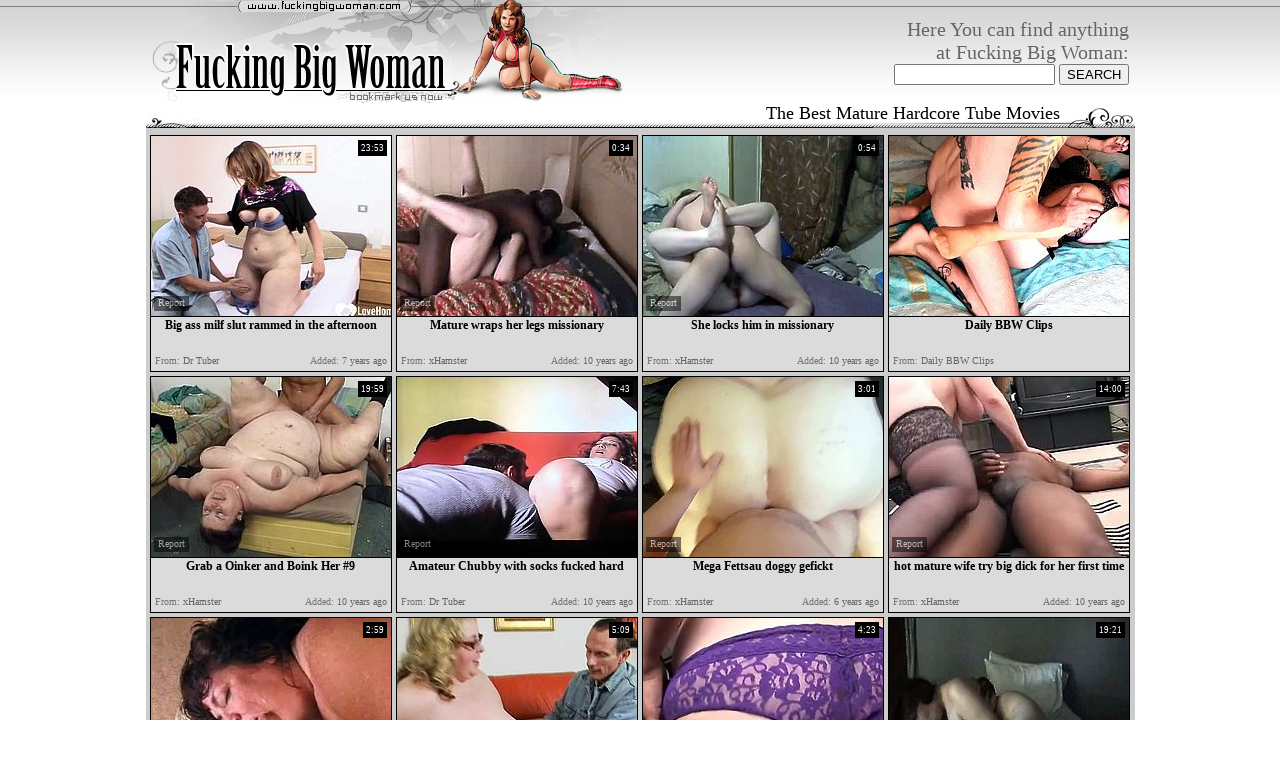

--- FILE ---
content_type: text/html; charset=utf-8
request_url: http://www.fuckingbigwoman.com/best/Mature-Hardcore.html
body_size: 26656
content:
<!DOCTYPE HTML PUBLIC "-//W3C//DTD HTML 4.01 Transitional//EN" "http://www.w3.org/TR/html4/loose.dtd">
<html>
<head>
<meta http-equiv="Content-Type" content="text/html; charset=utf-8">
<meta NAME="keywords" CONTENT="sex, porno, fuck, bbw, chubby, plump, mature bbw, amateur bbw, bbw blowjob, mature blowjob">
<meta name=description content="Here you can find BBW Sex, BBW Pornstars, Chubby Fuck, Plump Sex, Huge Tits with Big Wet Asses and many more interesting things :)">
<meta name=robots content="all,index,follow">
<meta name="revisit" content="7 days">
<meta name="revisit-after" content="7 days">
<meta name=distribution content="Global">
<meta name=objecttype content="Adult Movies">
<META name=rating content="Mature">
<meta name="vporn.com" content="vporn.com-q@tgpteam.com-c3823374ae859b6">
<link href="/img_fbw/fbw_main.css" rel="stylesheet" type="text/css">
<title>Fucking Big Woman - The Best BBW Sex, BBW Movies, Chubby Porn, Plump Fuck, Free BBW Movies</title>


<link rel="icon" href="/favicon.ico" type="image/gif">
<link rel="shortcut icon" href="/favicon.ico">
<base target="_blank">
<script>
  var needReportButton = true;
</script>
<script type="text/javascript">
  var q2ts = '3381250,2166691,2171168,1865270,1814342,4032557,1938513,549477,2979220,4198246,1312232,2081882,1711721,2300746,1442327,357925,290620,945696,2995847,3943312,1102963,1189750,4016474,4181613,3907085,3059657,388731,3885997,3888574,3867390,1278431,1241599,4229226,4246027,1984473,4086749,4247215,3892293,4031879,1703462,425085,4248535,4258513,3383079,4211637,492565,2345965,4143281,3135137,738543,1522211,1543651,4263084,1362809,4265769,4031355,3838442,3648437,4245230,4226075,1240848,3879908,423399,387224,3935565,4240961,1254,3938692,4094097,1621333,1016084,2454040,1175734,4282068,3132634,4013125,1366509,256782,1020858,4164564,4283829,4196521,3992186,4281722,329163,1896408,1769349,3923396,1928494,3118141,3964816,4281382,1984384,2755562';
</script>
<script type="text/javascript" src="/static/qr2.js?v1.002"></script>
</head>
<body topmargin="0" bottommargin="0" leftmargin="0" rightmargin="0" bgcolor="#ffffff" class="tfill">
<center>
<table width="978" border="0" cellspacing="0" cellpadding="0">
  <tr>
    <td width="297"><a href="/" target="_self"><img src="/img_fbw/fbw_t01.gif" width="297" height="91"><br>
      <img src="/img_fbw/fbw_t02.gif" width="185" height="12"><img src="/img_fbw/fbw_t03bm.gif" width="112" height="12" border="0"></a></td>
    <td width="178"><a href="/" target="_self"><img src="/img_fbw/fbw_t04.gif" width="178" height="103"></a></td>
    <td width="503" valign="bottom"><table width="100%" border="0" cellspacing="0" cellpadding="0">
  <tr>
    <td colspan="3" class="text2" align="right">Here You can find anything <br>at Fucking Big Woman: </td>
    </tr>
  <tr>
    <td align="right" class="text3">
      <form action="/search" method="get" name="web" target="_self">
<input type="text" name="q" size="18" maxlength=80 value="" onfocus="if(this.value == '') { this.value = ''; }" onblur="if(this.value == '') { this.value = ''; }">
<input type=submit value="SEARCH">
</form>
    </td>
     </tr>
  <tr>
    <td colspan="3">&nbsp;</td>
    </tr>
</table>
</td>
  </tr>
</table>

<table width="978" border="0" cellspacing="0" cellpadding="0">
  <tr>
    <td width="978" class="blt02"><div class="blt01"><div class="blt03">
      <div class="blt04">The Best Mature Hardcore Tube Movies</div>
      
      
    </div></div></td>
  </tr>
  <tr>
    <td bgcolor="#CCCCCC"><table width="978" border="0" align="center" cellpadding="0" cellspacing="2">
      <tr>
        <td><ul class="v">
<li><div class="thumb-wrapper">
<a href="/video/r2y49.Big-ass-milf-slut-rammed-in-the-afternoon.html" target="_blank" title="Big ass milf slut rammed in the afternoon" rel="nofollow" data-stat="0|3381250||3221"><img src="http://img1.xxxcdn.net/0r/2y/49_big_ass_slut.jpg" alt="" width="240" height="180" class="thumb"></a>
<h3>Big ass milf slut rammed in the afternoon</h3>
<span class="du"> 23:53</span>
<span class="ad"><b>Added:</b> 7 years ago</span>
<span class="by"><b>From:</b> Dr Tuber</span></div></li><li><div class="thumb-wrapper">
<a href="/video/hcwx9.Mature-wraps-her-legs-missionary.html" target="_blank" title="Mature wraps her legs missionary" rel="nofollow" data-stat="1|2166691||3221"><img src="http://img3.xxxcdn.net/0h/cw/x9_amateur_hardcore.jpg" alt="" width="240" height="180" class="thumb"></a>
<h3>Mature wraps her legs missionary</h3>
<span class="du"> 0:34</span>
<span class="ad"><b>Added:</b> 10 years ago</span>
<span class="by"><b>From:</b> xHamster</span></div></li><li><div class="thumb-wrapper">
<a href="/video/he34y.She-locks-him-in-missionary.html" target="_blank" title="She locks him in missionary" rel="nofollow" data-stat="2|2171168||3221"><img src="http://img2.xxxcdn.net/0h/e3/4y_amateur_bbw.jpg" alt="" width="240" height="180" class="thumb"></a>
<h3>She locks him in missionary</h3>
<span class="du"> 0:54</span>
<span class="ad"><b>Added:</b> 10 years ago</span>
<span class="by"><b>From:</b> xHamster</span></div></li><li>
<a href="/d/out?partner=dailybbwclips.com&id=106&g=o&s=3221" target="_blank" title="Daily BBW Clips" rel="nofollow"><img src="http://img3.xxxcdn.net/0y/fs/f1_mature_hardcore.jpg" alt="Daily BBW Clips" width="240" height="180" class="thumb"></a>
<h3>Daily BBW Clips</h3>
<span class="by"><b>From:</b> Daily BBW Clips</span></li><li><div class="thumb-wrapper">
<a href="/video/eyw6e.Grab-a-Oinker-and-Boink-Her-9.html" target="_blank" title="Grab a Oinker and Boink Her #9" rel="nofollow" data-stat="3|1865270||3221"><img src="http://img0.xxxcdn.net/0e/yw/6e_mature_hardcore.jpg" alt="" width="240" height="180" class="thumb"></a>
<h3>Grab a Oinker and Boink Her #9</h3>
<span class="du"> 19:59</span>
<span class="ad"><b>Added:</b> 10 years ago</span>
<span class="by"><b>From:</b> xHamster</span></div></li>
<li><div class="thumb-wrapper">
<a href="/video/el9cm.Amateur-Chubby-with-socks-fucked-hard.html" target="_blank" title="Amateur Chubby with socks fucked hard" rel="nofollow" data-stat="4|1814342||3221"><img src="http://img3.xxxcdn.net/0e/l9/cm_mature_amateur.jpg" alt="" width="240" height="180" class="thumb"></a>
<h3>Amateur Chubby with socks fucked hard</h3>
<span class="du"> 7:43</span>
<span class="ad"><b>Added:</b> 10 years ago</span>
<span class="by"><b>From:</b> Dr Tuber</span></div></li><li><div class="thumb-wrapper">
<a href="/video/wavem.Mega-Fettsau-doggy-gefickt.html" target="_blank" title="Mega Fettsau doggy gefickt" rel="nofollow" data-stat="5|4032557||3221"><img src="http://img4.xxxcdn.net/0w/av/em_mature_bbw.jpg" alt="" width="240" height="180" class="thumb"></a>
<h3>Mega Fettsau doggy gefickt</h3>
<span class="du"> 3:01</span>
<span class="ad"><b>Added:</b> 6 years ago</span>
<span class="by"><b>From:</b> xHamster</span></div></li><li><div class="thumb-wrapper">
<a href="/video/fnc1p.hot-mature-wife-try-big-dick-for-her-first-time.html" target="_blank" title="hot mature wife try big dick for her first time" rel="nofollow" data-stat="6|1938513||3221"><img src="http://img1.xxxcdn.net/0f/nc/1p_mature_hardcore.jpg" alt="" width="240" height="180" class="thumb"></a>
<h3>hot mature wife try big dick for her first time</h3>
<span class="du"> 14:00</span>
<span class="ad"><b>Added:</b> 10 years ago</span>
<span class="by"><b>From:</b> xHamster</span></div></li>
<li><div class="thumb-wrapper">
<a href="/video/4ibui.Deep-Anal-Drilling-4-Mature-BBW.html" target="_blank" title="Deep Anal Drilling #4 (Mature BBW)" rel="nofollow" data-stat="7|549477||3221"><img src="http://img1.xxxcdn.net/04/ib/ui_mature_hardcore.jpg" alt="" width="240" height="180" class="thumb"></a>
<h3>Deep Anal Drilling #4 (Mature BBW)</h3>
<span class="du"> 2:59</span>
<span class="ad"><b>Added:</b> 11 years ago</span>
<span class="by"><b>From:</b> xHamster</span></div></li><li><div class="thumb-wrapper">
<a href="/video/nv4nq.Ebony-fellow-fucks-chubby-attractive-girl.html" target="_blank" title="Ebony fellow fucks chubby attractive girl" rel="nofollow" data-stat="8|2979220||3221"><img src="http://img2.xxxcdn.net/0n/v4/nq_mature_fuck.jpg" alt="" width="240" height="180" class="thumb"></a>
<h3>Ebony fellow fucks chubby attractive girl</h3>
<span class="du"> 5:09</span>
<span class="ad"><b>Added:</b> 7 years ago</span>
<span class="by"><b>From:</b> Dr Tuber</span></div></li><li><div class="thumb-wrapper">
<a href="/video/xfp0n.Man-bonks-hot-fattie.html" target="_blank" title="Man bonks hot fattie" rel="nofollow" data-stat="9|4198246||3221"><img src="http://img1.xxxcdn.net/0x/fp/0n_milf_hardcore.jpg" alt="" width="240" height="180" class="thumb"></a>
<h3>Man bonks hot fattie</h3>
<span class="du"> 4:23</span>
<span class="ad"><b>Added:</b> 5 years ago</span>
<span class="by"><b>From:</b> xHamster</span></div></li><li><div class="thumb-wrapper">
<a href="/video/aiuec.Hot-BBW-wife-fucked-hard-by-BBC.html" target="_blank" title="Hot BBW wife fucked hard by BBC" rel="nofollow" data-stat="10|1312232||3221"><img src="http://img4.xxxcdn.net/0a/iu/ec_mature_fuck.jpg" alt="" width="240" height="180" class="thumb"></a>
<h3>Hot BBW wife fucked hard by BBC</h3>
<span class="du"> 19:21</span>
<span class="ad"><b>Added:</b> 11 years ago</span>
<span class="by"><b>From:</b> xHamster</span></div></li>
<li><div class="thumb-wrapper">
<a href="/video/gp5pn.Mature-BBW-Getting-Fucked.html" target="_blank" title="Mature BBW Getting Fucked" rel="nofollow" data-stat="11|2081882||3221"><img src="http://img4.xxxcdn.net/0g/p5/pn_mature_hardcore.jpg" alt="" width="240" height="180" class="thumb"></a>
<h3>Mature BBW Getting Fucked</h3>
<span class="du"> 2:40</span>
<span class="ad"><b>Added:</b> 10 years ago</span>
<span class="by"><b>From:</b> xHamster</span></div></li><li><div class="thumb-wrapper">
<a href="/video/dpgwo.bonobo-mature-lady-VI.html" target="_blank" title="bo-no-bo mature lady VI" rel="nofollow" data-stat="12|1711721||3221"><img src="http://img0.xxxcdn.net/0d/pg/wo_mature_blowjob.jpg" alt="" width="240" height="180" class="thumb"></a>
<h3>bo-no-bo mature lady VI</h3>
<span class="du"> 32:08</span>
<span class="ad"><b>Added:</b> 10 years ago</span>
<span class="by"><b>From:</b> xHamster</span></div></li><li><div class="thumb-wrapper">
<a href="/video/idzr1.BBW002.html" target="_blank" title="BBW002" rel="nofollow" data-stat="13|2300746||3221"><img src="http://img4.xxxcdn.net/0i/dz/r1_mature_bbw.jpg" alt="" width="240" height="180" class="thumb"></a>
<h3>BBW002</h3>
<span class="du"> 23:23</span>
<span class="ad"><b>Added:</b> 10 years ago</span>
<span class="by"><b>From:</b> xHamster</span></div></li><li><div class="thumb-wrapper">
<a href="/video/bmaco.Casting-Full-figure-Daisy-Scarlett-Daisy-Desperate-Amateurs.html" target="_blank" title="Casting Full figure Daisy Scarlett Daisy Desperate Amateurs" rel="nofollow" data-stat="14|1442327||3221"><img src="http://img4.xxxcdn.net/0b/ma/co_mature_bbw.jpg" alt="" width="240" height="180" class="thumb"></a>
<h3>Casting Full figure Daisy Scarlett Daisy Desperate Amateurs</h3>
<span class="du"> 28:47</span>
<span class="ad"><b>Added:</b> 11 years ago</span>
<span class="by"><b>From:</b> Dr Tuber</span></div></li>
<li><div class="thumb-wrapper">
<a href="/video/2z7r6.Mature-McCoys-Hairy-Cunt-Fucked.html" target="_blank" title="Mature McCoy's Hairy Cunt Fucked" rel="nofollow" data-stat="15|357925||3221"><img src="http://img2.xxxcdn.net/02/z7/r6_mature_bbw.jpg" alt="" width="240" height="180" class="thumb"></a>
<h3>Mature McCoy's Hairy Cunt Fucked</h3>
<span class="du"> 17:54</span>
<span class="ad"><b>Added:</b> 11 years ago</span>
<span class="by"><b>From:</b> xHamster</span></div></li><li><div class="thumb-wrapper">
<a href="/video/2d5yj.Cock-Hungry-Mature-BBW-Hardcore-Makeout.html" target="_blank" title="Cock Hungry Mature BBW Hardcore Makeout" rel="nofollow" data-stat="16|290620||3221"><img src="http://img3.xxxcdn.net/02/d5/yj_mature_handjob.jpg" alt="" width="240" height="180" class="thumb"></a>
<h3>Cock Hungry Mature BBW Hardcore Makeout</h3>
<span class="du"> 5:00</span>
<span class="ad"><b>Added:</b> 11 years ago</span>
<span class="by"><b>From:</b> Dr Tuber</span></div></li><li><div class="thumb-wrapper">
<a href="/video/7nyp1.Mercy-44FF.html" target="_blank" title="Mercy 44FF" rel="nofollow" data-stat="17|945696||3221"><img src="http://img0.xxxcdn.net/07/ny/p1_mature_bbw.jpg" alt="" width="240" height="180" class="thumb"></a>
<h3>Mercy 44FF</h3>
<span class="du"> 34:39</span>
<span class="ad"><b>Added:</b> 11 years ago</span>
<span class="by"><b>From:</b> xHamster</span></div></li><li><div class="thumb-wrapper">
<a href="/video/nznld.Chubby-wife-fucking-and-end-cumshot.html" target="_blank" title="Chubby wife fucking and end cumshot" rel="nofollow" data-stat="18|2995847||3221"><img src="http://img0.xxxcdn.net/0n/zn/ld_mature_hardcore.jpg" alt="" width="240" height="180" class="thumb"></a>
<h3>Chubby wife fucking and end cumshot</h3>
<span class="du"> 1:01</span>
<span class="ad"><b>Added:</b> 7 years ago</span>
<span class="by"><b>From:</b> xHamster</span></div></li>
<li><div class="thumb-wrapper">
<a href="/video/vo2yc.Sexyvriendje-inserts-longcock-in-BBW-Lexxxie.html" target="_blank" title="Sexyvriendje inserts longcock in BBW Lexxxie" rel="nofollow" data-stat="19|3943312||3221"><img src="http://img3.xxxcdn.net/0v/o2/yc_homemade_amateur.jpg" alt="" width="240" height="180" class="thumb"></a>
<h3>Sexyvriendje inserts longcock in BBW Lexxxie</h3>
<span class="du"> 1:06</span>
<span class="ad"><b>Added:</b> 6 years ago</span>
<span class="by"><b>From:</b> xHamster</span></div></li><li><div class="thumb-wrapper">
<a href="/video/8wux5.Plumper-mature-with-giant-tits-nailed.html" target="_blank" title="Plumper mature with giant tits nailed" rel="nofollow" data-stat="20|1102963||3221"><img src="http://img3.xxxcdn.net/08/wu/x5_mature_hardcore.jpg" alt="" width="240" height="180" class="thumb"></a>
<h3>Plumper mature with giant tits nailed</h3>
<span class="du"> 22:51</span>
<span class="ad"><b>Added:</b> 11 years ago</span>
<span class="by"><b>From:</b> xHamster</span></div></li><li><div class="thumb-wrapper">
<a href="/video/9l92f.warming-up.html" target="_blank" title="warming up" rel="nofollow" data-stat="21|1189750||3221"><img src="http://img1.xxxcdn.net/09/l9/2f_mature_hardcore.jpg" alt="" width="240" height="180" class="thumb"></a>
<h3>warming up</h3>
<span class="du"> 10:00</span>
<span class="ad"><b>Added:</b> 11 years ago</span>
<span class="by"><b>From:</b> xHamster</span></div></li><li><div class="thumb-wrapper">
<a href="/video/w6xvo.loose-mie.html" target="_blank" title="loose mie" rel="nofollow" data-stat="22|4016474||3221"><img src="http://img1.xxxcdn.net/0w/6x/vo_mature_secretary.jpg" alt="" width="240" height="180" class="thumb"></a>
<h3>loose mie</h3>
<span class="du"> 0:40</span>
<span class="ad"><b>Added:</b> 6 years ago</span>
<span class="by"><b>From:</b> xHamster</span></div></li>
<li><div class="thumb-wrapper">
<a href="/video/xbkfd.AmateurEuro--Horny-Amateur-Couple-Has-First-Time-Sex-On-Cam.html" target="_blank" title="AmateurEuro - Horny Amateur Couple Has First Time Sex On Cam" rel="nofollow" data-stat="23|4181613||3221"><img src="http://img2.xxxcdn.net/0x/bk/fd_huge_boobs.jpg" alt="" width="240" height="180" class="thumb"></a>
<h3>AmateurEuro - Horny Amateur Couple Has First Time Sex On Cam</h3>
<span class="du"> 12:30</span>
<span class="ad"><b>Added:</b> 5 years ago</span>
<span class="by"><b>From:</b> xHamster</span></div></li><li><div class="thumb-wrapper">
<a href="/video/vefjo.Chubby-White-Mature-Loves-to-Suck-and-Get-Fucked-by-My-BBC.html" target="_blank" title="Chubby White Mature Loves to Suck and Get Fucked by My BBC" rel="nofollow" data-stat="24|3907085||3221"><img src="http://img3.xxxcdn.net/0v/ef/jo_mature_sucking.jpg" alt="" width="240" height="180" class="thumb"></a>
<h3>Chubby White Mature Loves to Suck and Get Fucked by My BBC</h3>
<span class="du"> 30:35</span>
<span class="ad"><b>Added:</b> 6 years ago</span>
<span class="by"><b>From:</b> xHamster</span></div></li><li><div class="thumb-wrapper">
<a href="/video/ohdfk.Hot-BBW-Homemade.html" target="_blank" title="Hot BBW Homemade" rel="nofollow" data-stat="25|3059657||3221"><img src="http://img4.xxxcdn.net/0o/hd/fk_milf_hardcore.jpg" alt="" width="240" height="180" class="thumb"></a>
<h3>Hot BBW Homemade</h3>
<span class="du"> 6:01</span>
<span class="ad"><b>Added:</b> 7 years ago</span>
<span class="by"><b>From:</b> Porn</span></div></li><li><div class="thumb-wrapper">
<a href="/video/3889f.Ugly-mature-BBW-gets-her-fat-pink-pussy-fucked-in-doggy-style-by-young-wanker.html" target="_blank" title="Ugly mature BBW gets her fat pink pussy fucked in doggy style by young wanker" rel="nofollow" data-stat="26|388731||3221"><img src="http://img3.xxxcdn.net/03/88/9f_pink_pussy.jpg" alt="Flamboyant brunette BBW lies wearing red lingerie while a young fucker fingers her puffy slit. Later he pokes it sideways and doggy style in perverse sex clip by 21 Sextury." width="240" height="180" class="thumb"></a>
<h3>Ugly mature BBW gets her fat pink pussy fucked in doggy style by young wanker</h3>
<span class="du"> 6:30</span>
<span class="ad"><b>Added:</b> 11 years ago</span>
<span class="by"><b>From:</b> Any Sex</span></div></li>
<li><div class="thumb-wrapper">
<a href="/video/v8owj.SBB--unloaded.html" target="_blank" title="SBB - unloaded" rel="nofollow" data-stat="27|3885997||3221"><img src="http://img4.xxxcdn.net/0v/8o/wj_homemade_mature.jpg" alt="" width="240" height="180" class="thumb"></a>
<h3>SBB - unloaded</h3>
<span class="du"> 1:29</span>
<span class="ad"><b>Added:</b> 6 years ago</span>
<span class="by"><b>From:</b> xHamster</span></div></li><li><div class="thumb-wrapper">
<a href="/video/v9ehu.Slopy-Deepthroat-et-gaging-de-ma-chienne-bbw-black-2.html" target="_blank" title="Slopy Deepthroat et gaging de ma chienne bbw black 2" rel="nofollow" data-stat="28|3888574||3221"><img src="http://img1.xxxcdn.net/0v/9e/hu_black_bbw.jpg" alt="" width="240" height="180" class="thumb"></a>
<h3>Slopy Deepthroat et gaging de ma chienne bbw black 2</h3>
<span class="du"> 8:31</span>
<span class="ad"><b>Added:</b> 6 years ago</span>
<span class="by"><b>From:</b> xHamster</span></div></li><li><div class="thumb-wrapper">
<a href="/video/v3s6y.Ma-salope-bbw-black-me-suce-en-soumise-et-vide-mes-couilles.html" target="_blank" title="Ma salope bbw black me suce en soumise et vide mes couilles" rel="nofollow" data-stat="29|3867390||3221"><img src="http://img2.xxxcdn.net/0v/3s/6y_mature_hardcore.jpg" alt="" width="240" height="180" class="thumb"></a>
<h3>Ma salope bbw black me suce en soumise et vide mes couilles</h3>
<span class="du"> 4:55</span>
<span class="ad"><b>Added:</b> 7 years ago</span>
<span class="by"><b>From:</b> xHamster</span></div></li><li><div class="thumb-wrapper">
<a href="/video/a9fjh.mature-aux-grosses-mamelles-se-fait-troncher-par-mec-barrak.html" target="_blank" title="mature aux grosses mamelles se fait troncher par mec barrak" rel="nofollow" data-stat="30|1278431||3221"><img src="http://img0.xxxcdn.net/0a/9f/jh_mature_hardcore.jpg" alt="" width="240" height="180" class="thumb"></a>
<h3>mature aux grosses mamelles se fait troncher par mec barrak</h3>
<span class="du"> 16:44</span>
<span class="ad"><b>Added:</b> 11 years ago</span>
<span class="by"><b>From:</b> xHamster</span></div></li>
<li><div class="thumb-wrapper">
<a href="/video/9zahe.Horny-plumper-mature-fucking.html" target="_blank" title="Horny plumper mature fucking" rel="nofollow" data-stat="31|1241599||3221"><img src="http://img0.xxxcdn.net/09/za/he_horny_mature.jpg" alt="" width="240" height="180" class="thumb"></a>
<h3>Horny plumper mature fucking</h3>
<span class="du"> 12:32</span>
<span class="ad"><b>Added:</b> 11 years ago</span>
<span class="by"><b>From:</b> xHamster</span></div></li><li><div class="thumb-wrapper">
<a href="/video/xsviz.Mature-Plumper-Lady-Lynn-Gets-Railed.html" target="_blank" title="Mature Plumper Lady Lynn Gets Railed" rel="nofollow" data-stat="32|4229226||3221"><img src="http://img0.xxxcdn.net/0x/sv/iz_brunette_blowjob.jpg" alt="" width="240" height="180" class="thumb"></a>
<h3>Mature Plumper Lady Lynn Gets Railed</h3>
<span class="du"> 8:03</span>
<span class="ad"><b>Added:</b> 2 years ago</span>
<span class="by"><b>From:</b> Dr Tuber</span></div></li><li><div class="thumb-wrapper">
<a href="/video/xzzgn.BBW-Sara-Star-Satisfies-Horny-Grandpa.html" target="_blank" title="BBW Sara Star Satisfies Horny Grandpa" rel="nofollow" data-stat="33|4246027||3221"><img src="http://img2.xxxcdn.net/0x/zz/gn_mature_hardcore.jpg" alt="" width="240" height="180" class="thumb"></a>
<h3>BBW Sara Star Satisfies Horny Grandpa</h3>
<span class="du"> 8:05</span>
<span class="ad"><b>Added:</b> 1 year ago</span>
<span class="by"><b>From:</b> Dr Tuber</span></div></li><li><div class="thumb-wrapper">
<a href="/video/g01qy.MMV-FILMS-German-feeder-loves-to-fuck-his-BBW-wife.html" target="_blank" title="MMV FILMS German feeder loves to fuck his BBW wife" rel="nofollow" data-stat="34|1984473||3221"><img src="http://img2.xxxcdn.net/0g/01/qy_amateur_fuck.jpg" alt="" width="240" height="180" class="thumb"></a>
<h3>MMV FILMS German feeder loves to fuck his BBW wife</h3>
<span class="du"> 12:38</span>
<span class="ad"><b>Added:</b> 10 years ago</span>
<span class="by"><b>From:</b> xHamster</span></div></li>
<li><div class="thumb-wrapper">
<a href="/video/wneph.Playful-plump-girl-seduces-pretty-man-to-bang-her-very-well.html" target="_blank" title="Playful plump girl seduces pretty man to bang her very well" rel="nofollow" data-stat="35|4086749||3221"><img src="http://img1.xxxcdn.net/0w/ne/ph_pretty_girl.jpg" alt="" width="240" height="180" class="thumb"></a>
<h3>Playful plump girl seduces pretty man to bang her very well</h3>
<span class="du"> 5:10</span>
<span class="ad"><b>Added:</b> 6 years ago</span>
<span class="by"><b>From:</b> Dr Tuber</span></div></li><li><div class="thumb-wrapper">
<a href="/video/y0hkq.BBW-amateur-lady-titfucks-slim-guy.html" target="_blank" title="BBW amateur lady titfucks slim guy" rel="nofollow" data-stat="36|4247215||3221"><img src="http://img2.xxxcdn.net/0y/0h/kq_amateur_hardcore.jpg" alt="" width="240" height="180" class="thumb"></a>
<h3>BBW amateur lady titfucks slim guy</h3>
<span class="du"> 7:19</span>
<span class="ad"><b>Added:</b> 1 year ago</span>
<span class="by"><b>From:</b> Dr Tuber</span></div></li><li><div class="thumb-wrapper">
<a href="/video/vaera.Ma-chienne-bbw-black-me-suce-comme-une-vrai-salope.html" target="_blank" title="Ma chienne bbw black me suce comme une vrai salope" rel="nofollow" data-stat="37|3892293||3221"><img src="http://img2.xxxcdn.net/0v/ae/ra_french_blowjob.jpg" alt="" width="240" height="180" class="thumb"></a>
<h3>Ma chienne bbw black me suce comme une vrai salope</h3>
<span class="du"> 5:53</span>
<span class="ad"><b>Added:</b> 6 years ago</span>
<span class="by"><b>From:</b> xHamster</span></div></li><li><div class="thumb-wrapper">
<a href="/video/wapdw.Big-Clit-Anal.html" target="_blank" title="Big Clit Anal" rel="nofollow" data-stat="38|4031879||3221"><img src="http://img2.xxxcdn.net/0w/ap/dw_mature_anal.jpg" alt="" width="240" height="180" class="thumb"></a>
<h3>Big Clit Anal</h3>
<span class="du"> 3:12</span>
<span class="ad"><b>Added:</b> 6 years ago</span>
<span class="by"><b>From:</b> xHamster</span></div></li>
<li><div class="thumb-wrapper">
<a href="/video/dnbik.BBW-MILF-Anal.html" target="_blank" title="BBW MILF Anal" rel="nofollow" data-stat="39|1703462||3221"><img src="http://img0.xxxcdn.net/0d/nb/ik_milf_anal.jpg" alt="" width="240" height="180" class="thumb"></a>
<h3>BBW MILF Anal</h3>
<span class="du"> 9:42</span>
<span class="ad"><b>Added:</b> 10 years ago</span>
<span class="by"><b>From:</b> xHamster</span></div></li><li><div class="thumb-wrapper">
<a href="/video/3ij41.Big-Titted-Milf-Kitty-Gets-Straight-To-Business.html" target="_blank" title="Big Titted Milf Kitty Gets Straight To Business" rel="nofollow" data-stat="40|425085||3221"><img src="http://img0.xxxcdn.net/03/ij/41_bbw_milf.jpg" alt="" width="240" height="180" class="thumb"></a>
<h3>Big Titted Milf Kitty Gets Straight To Business</h3>
<span class="du"> 26:16</span>
<span class="ad"><b>Added:</b> 11 years ago</span>
<span class="by"><b>From:</b> xHamster</span></div></li><li><div class="thumb-wrapper">
<a href="/video/y11sk.extreme-fat-belly-grandma-hard-big-cock-fucked.html" target="_blank" title="extreme fat belly grandma hard big cock fucked" rel="nofollow" data-stat="41|4248535||3221"><img src="http://img4.xxxcdn.net/0y/11/sk_fat_blonde.jpg" alt="" width="240" height="180" class="thumb"></a>
<h3>extreme fat belly grandma hard big cock fucked</h3>
<span class="du"> 7:38</span>
<span class="ad"><b>Added:</b> 1 year ago</span>
<span class="by"><b>From:</b> Dr Tuber</span></div></li><li><div class="thumb-wrapper">
<a href="/video/y5isy.les-grosses-mamelles-de-madame.html" target="_blank" title="les grosses mamelles de madame" rel="nofollow" data-stat="42|4258513||3221"><img src="http://img4.xxxcdn.net/0y/5i/sy_mature_bbw.jpg" alt="" width="240" height="180" class="thumb"></a>
<h3>les grosses mamelles de madame</h3>
<span class="du"> 9:04</span>
<span class="ad"><b>Added:</b> 1 year ago</span>
<span class="by"><b>From:</b> Dr Tuber</span></div></li>
<li><div class="thumb-wrapper">
<a href="/video/r3h55.OmaHunteR-Hardcore-Mature-Chubby-Threesome.html" target="_blank" title="OmaHunteR Hardcore Mature Chubby Threesome" rel="nofollow" data-stat="43|3383079||3221"><img src="http://img2.xxxcdn.net/0r/3h/55_mature_pov.jpg" alt="" width="240" height="180" class="thumb"></a>
<h3>OmaHunteR Hardcore Mature Chubby Threesome</h3>
<span class="du"> 7:31</span>
<span class="ad"><b>Added:</b> 7 years ago</span>
<span class="by"><b>From:</b> Dr Tuber</span></div></li><li><div class="thumb-wrapper">
<a href="/video/xkz47.Big-assed-busty-tit-fuck-and-blowjob.html" target="_blank" title="Big assed busty tit fuck and blowjob" rel="nofollow" data-stat="44|4211637||3221"><img src="http://img4.xxxcdn.net/0x/kz/47_mature_fuck.jpg" alt="" width="240" height="180" class="thumb"></a>
<h3>Big assed busty tit fuck and blowjob</h3>
<span class="du"> 18:12</span>
<span class="ad"><b>Added:</b> 2 years ago</span>
<span class="by"><b>From:</b> Dr Tuber</span></div></li><li><div class="thumb-wrapper">
<a href="/video/4238r.Threesome--13.html" target="_blank" title="Threesome - 13" rel="nofollow" data-stat="45|492565||3221"><img src="http://img4.xxxcdn.net/04/23/8r_mature_bbw.jpg" alt="" width="240" height="180" class="thumb"></a>
<h3>Threesome - 13</h3>
<span class="du"> 25:39</span>
<span class="ad"><b>Added:</b> 11 years ago</span>
<span class="by"><b>From:</b> xHamster</span></div></li><li><div class="thumb-wrapper">
<a href="/video/is3fc.Sunday-1-24-2016.html" target="_blank" title="Sunday 1 24 2016" rel="nofollow" data-stat="46|2345965||3221"><img src="http://img1.xxxcdn.net/0i/s3/fc_bbw_anal.jpg" alt="" width="240" height="180" class="thumb"></a>
<h3>Sunday 1 24 2016</h3>
<span class="du"> 0:48</span>
<span class="ad"><b>Added:</b> 9 years ago</span>
<span class="by"><b>From:</b> xHamster</span></div></li>
</ul></td>
      </tr>
    </table></td>
  </tr>
  <tr>
    <td align="center" valign="top" class="blbtm01"><img src="/img_fbw/fbw_blbtm02.gif" width="134" height="19"><img src="/img_fbw/fbw_blbtm04.gif" width="134" height="19"></td>
  </tr>
</table>
<br>
<div class="ar" align="center"><a href="/Category.html" target="_self">CATEGORIES</a><b>BEST CLIPS</b><a href="/fresh.html" target="_self">NEW CLIPS</a><a href="/long.html" target="_self">LONGEST CLIPS</a>&nbsp;&nbsp;&nbsp;&nbsp;&nbsp;&nbsp; <font class="wtxt"><strong>Pages:</strong></font> <b>1</b><a href="/best/Mature-Hardcore/2.html" target="_self">2</a><a href="/best/Mature-Hardcore/3.html" target="_self">3</a><a href="/best/Mature-Hardcore/4.html" target="_self">4</a><a href="/best/Mature-Hardcore/5.html" target="_self">5</a><a href="/best/Mature-Hardcore/6.html" target="_self">6</a></div>


<br>
<table width="978" border="0" cellspacing="0" cellpadding="0">
  <tr>
    <td width="978" class="blt02"><div class="blt01"><div class="blt03">
      <div class="blt04">Top Free Sites</div>
    </div></div></td>
  </tr>
  <tr>
    <td bgcolor="#CCCCCC"><table width="978" border="0" align="center" cellpadding="0" cellspacing="2">
      <tr align="center">
        <td><a href="/d/out?partner=allxxxmovies.com&id=1&g=o&s=3221" class="tops" rel="nofollow" target="_blank"><img src="http://img3.xxxcdn.net/0y/rl/m4_roxanne_hall.jpg" width="180" height="135" border="0"><br>All XXX movies</a></td>
        <td><a href="/d/out?partner=tubejoin.com&id=2&g=o&s=3221" class="tops" rel="nofollow" target="_blank"><img src="http://img3.xxxcdn.net/0x/l3/0b_horny_british.jpg" width="180" height="135" border="0"><br>Tube Join</a></td>
        <td><a href="/d/out?partner=ardentcunt.com&id=3&g=o&s=3221" class="tops" rel="nofollow" target="_blank"><img src="http://img4.xxxcdn.net/0x/yl/d3_mature_sucking.jpg" width="180" height="135" border="0"><br>Ardent Cunt</a></td>
        <td><a href="/d/out?partner=bang-porn.com&id=4&g=o&s=3221" class="tops" rel="nofollow" target="_blank"><img src="http://img0.xxxcdn.net/0y/8d/3c_mature_fuck.jpg" width="180" height="135" border="0"><br>Bang Porn</a></td>
        <td><a href="/d/out?partner=dubporn.com&id=5&g=o&s=3221" class="tops" rel="nofollow" target="_blank"><img src="http://img4.xxxcdn.net/0y/ga/7w_blonde_blowjob.jpg" width="180" height="135" border="0"><br>Dub Porn</a></td>
      </tr>
      <tr align="center">
        <td><a href="/d/out?partner=flusterfuck.com&id=6&g=o&s=3221" class="tops" rel="nofollow" target="_blank"><img src="http://img2.xxxcdn.net/0b/vk/pu_milf_sucking.jpg" width="180" height="135" border="0"><br>Fluster Fuck</a></td>
        <td><a href="/d/out?partner=lasttubes.com&id=7&g=o&s=3221" class="tops" rel="nofollow" target="_blank"><img src="http://img1.xxxcdn.net/0y/1p/yr_mature_blowjob.jpg" width="180" height="135" border="0"><br>Last Tubes</a></td>
        <td><a href="/d/out?partner=pornhubhq.com&id=8&g=o&s=3221" class="tops" rel="nofollow" target="_blank"><img src="http://img2.xxxcdn.net/0m/1q/un_mature_anal.jpg" width="180" height="135" border="0"><br>Pornhub HQ</a></td>
        <td><a href="/d/out?partner=fuckforces.com&id=9&g=o&s=3221" class="tops" rel="nofollow" target="_blank"><img src="http://img0.xxxcdn.net/0k/qo/xw_janet_mason.jpg" width="180" height="135" border="0"><br>Fuck Forces</a></td>
        <td><a href="/d/out?partner=porndrivers.com&id=10&g=o&s=3221" class="tops" rel="nofollow" target="_blank"><img src="http://img1.xxxcdn.net/0r/03/vu_cum_on_ass.jpg" width="180" height="135" border="0"><br>Porn Drivers</a></td>
      </tr>
    </table></td>
  </tr>
  <tr>
    <td align="center" valign="top" class="blbtm01"><img src="/img_fbw/fbw_blbtm02.gif" width="134" height="19"><img src="/img_fbw/fbw_blbtm04.gif" width="134" height="19"></td>
  </tr>
</table>
<br>
<table width="978" border="0" cellspacing="0" cellpadding="0">
  <tr>
    <td width="978" class="blt02"><div class="blt01"><div class="blt03">
      <div class="blt04">The Best Mature Hardcore Tube Movies</div>
      
      
    </div></div></td>
  </tr>
  <tr>
    <td bgcolor="#CCCCCC"><table width="978" border="0" align="center" cellpadding="0" cellspacing="2">
      <tr>
        <td><ul class="v">
<li><div class="thumb-wrapper">
<a href="/video/x1vol.An-old--sluf--fucked.html" target="_blank" title="An old  sluf  fucked" rel="nofollow" data-stat="47|4143281||3221"><img src="http://img0.xxxcdn.net/0x/1v/ol_mature_hardcore.jpg" alt="" width="240" height="180" class="thumb"></a>
<h3>An old  sluf  fucked</h3>
<span class="du"> 27:36</span>
<span class="ad"><b>Added:</b> 5 years ago</span>
<span class="by"><b>From:</b> xHamster</span></div></li><li><div class="thumb-wrapper">
<a href="/video/p2tyk.hot-casual-suck-on-the-futon-in-canada.html" target="_blank" title="hot casual suck on the futon in canada" rel="nofollow" data-stat="48|3135137||3221"><img src="http://img0.xxxcdn.net/0p/2t/yk_mature_blowjob.jpg" alt="" width="240" height="180" class="thumb"></a>
<h3>hot casual suck on the futon in canada</h3>
<span class="du"> 8:09</span>
<span class="ad"><b>Added:</b> 7 years ago</span>
<span class="by"><b>From:</b> Porn</span></div></li><li><div class="thumb-wrapper">
<a href="/video/63drb.Sexstarved-granny-rides-her-lovers-cock-in-reverse-cowgirl-position.html" target="_blank" title="Sex-starved granny rides her lover's cock in reverse cowgirl position" rel="nofollow" data-stat="49|738543||3221"><img src="http://img0.xxxcdn.net/06/3d/rb_mature_hardcore.jpg" alt="Although she is an old woman she still knows how to fuck. She sucks her lover's stiff cock passionately to get it hard and ready. Then she rides him in reverse cowgirl position." width="240" height="180" class="thumb"></a>
<h3>Sex-starved granny rides her lover's cock in reverse cowgirl position</h3>
<span class="du"> 7:30</span>
<span class="ad"><b>Added:</b> 11 years ago</span>
<span class="by"><b>From:</b> Any Sex</span></div></li><li>
<a href="/d/out?partner=tubejoin.com&id=2&g=o&s=3221" target="_blank" title="Tube Join" rel="nofollow"><img src="http://img3.xxxcdn.net/0y/25/yn_ava_addams.jpg" alt="Tube Join" width="240" height="180" class="thumb"></a>
<h3>Tube Join</h3>
<span class="by"><b>From:</b> Tube Join</span></li><li><div class="thumb-wrapper">
<a href="/video/ca4yl.Fat-red-haired-granny-blows-sweet-cock-of-her-young-partner-with-passion.html" target="_blank" title="Fat red haired granny blows sweet cock of her young partner with passion" rel="nofollow" data-stat="50|1522211||3221"><img src="http://img1.xxxcdn.net/0c/a4/yl_redhead_blowjob.jpg" alt="" width="240" height="180" class="thumb"></a>
<h3>Fat red haired granny blows sweet cock of her young partner with passion</h3>
<span class="du"> 7:30</span>
<span class="ad"><b>Added:</b> 11 years ago</span>
<span class="by"><b>From:</b> Any Sex</span></div></li>
<li><div class="thumb-wrapper">
<a href="/video/cfzk8.Huge-titted-mature-BBW-loves-it-in-pussy-and-ass.html" target="_blank" title="Huge titted mature BBW loves it in pussy and ass" rel="nofollow" data-stat="51|1543651||3221"><img src="http://img0.xxxcdn.net/0c/fz/k8_mature_ass.jpg" alt="" width="240" height="180" class="thumb"></a>
<h3>Huge titted mature BBW loves it in pussy and ass</h3>
<span class="du"> 22:50</span>
<span class="ad"><b>Added:</b> 10 years ago</span>
<span class="by"><b>From:</b> xHamster</span></div></li><li><div class="thumb-wrapper">
<a href="/video/y7j2b.Big-Ass-And-Natural-Curves---AGEDLOVE.html" target="_blank" title="Big Ass And Natural Curves   AGEDLOVE" rel="nofollow" data-stat="52|4263084||3221"><img src="http://img3.xxxcdn.net/0y/7j/2b_natural_mature.jpg" alt="" width="240" height="180" class="thumb"></a>
<h3>Big Ass And Natural Curves   AGEDLOVE</h3>
<span class="du"> 16:09</span>
<span class="ad"><b>Added:</b> 1 year ago</span>
<span class="by"><b>From:</b> Dr Tuber</span></div></li><li><div class="thumb-wrapper">
<a href="/video/axl82.Kinky-and-horny-granny-takes-hard-cock-from-behind.html" target="_blank" title="Kinky and horny granny takes hard cock from behind" rel="nofollow" data-stat="53|1362809||3221"><img src="http://img4.xxxcdn.net/0a/xl/82_blonde_pussy.jpg" alt="" width="240" height="180" class="thumb"></a>
<h3>Kinky and horny granny takes hard cock from behind</h3>
<span class="du"> 6:30</span>
<span class="ad"><b>Added:</b> 11 years ago</span>
<span class="by"><b>From:</b> Any Sex</span></div></li>
<li><div class="thumb-wrapper">
<a href="/video/y8oib.Hot-Mature-84-40-Yr-Old.html" target="_blank" title="Hot Mature 84 40 Yr Old" rel="nofollow" data-stat="54|4265769||3221"><img src="http://img0.xxxcdn.net/0y/8o/ib_mature_handjob.jpg" alt="" width="240" height="180" class="thumb"></a>
<h3>Hot Mature 84 40 Yr Old</h3>
<span class="du"> 15:46</span>
<span class="ad"><b>Added:</b> 1 year ago</span>
<span class="by"><b>From:</b> Dr Tuber</span></div></li><li><div class="thumb-wrapper">
<a href="/video/wakpz.BBW-Mature-Olga-1.html" target="_blank" title="BBW Mature Olga 1" rel="nofollow" data-stat="55|4031355||3221"><img src="http://img2.xxxcdn.net/0w/ak/pz_granny_blowjob.jpg" alt="" width="240" height="180" class="thumb"></a>
<h3>BBW Mature Olga 1</h3>
<span class="du"> 14:46</span>
<span class="ad"><b>Added:</b> 6 years ago</span>
<span class="by"><b>From:</b> xHamster</span></div></li><li><div class="thumb-wrapper">
<a href="/video/uwcqr.Aged-BBW-Joslyn-Underwood-enjoys-having-dirty-sex-with-her-neighbor.html" target="_blank" title="Aged BBW Joslyn Underwood enjoys having dirty sex with her neighbor" rel="nofollow" data-stat="56|3838442||3221"><img src="http://img2.xxxcdn.net/0u/wc/qr_booty_ass.jpg" alt="" width="240" height="180" class="thumb"></a>
<h3>Aged BBW Joslyn Underwood enjoys having dirty sex with her neighbor</h3>
<span class="du"> 8:00</span>
<span class="ad"><b>Added:</b> 7 years ago</span>
<span class="by"><b>From:</b> Any Sex</span></div></li><li><div class="thumb-wrapper">
<a href="/video/tcvse.AgedLovE-Hardcore-Sex-with-Busty-Ladies.html" target="_blank" title="AgedLovE Hardcore Sex with Busty Ladies" rel="nofollow" data-stat="57|3648437||3221"><img src="http://img4.xxxcdn.net/0t/cv/se_mature_hardcore.jpg" alt="" width="240" height="180" class="thumb"></a>
<h3>AgedLovE Hardcore Sex with Busty Ladies</h3>
<span class="du"> 12:21</span>
<span class="ad"><b>Added:</b> 7 years ago</span>
<span class="by"><b>From:</b> Dr Tuber</span></div></li>
<li><div class="thumb-wrapper">
<a href="/video/xznd5.Mature-MILF-Tammy-Jean.html" target="_blank" title="Mature MILF Tammy Jean" rel="nofollow" data-stat="58|4245230||3221"><img src="http://img4.xxxcdn.net/0x/zn/d5_blonde_blowjob.jpg" alt="" width="240" height="180" class="thumb"></a>
<h3>Mature MILF Tammy Jean</h3>
<span class="du"> 13:14</span>
<span class="ad"><b>Added:</b> 1 year ago</span>
<span class="by"><b>From:</b> Dr Tuber</span></div></li><li><div class="thumb-wrapper">
<a href="/video/xrjmj.Busty-brunette-amateur-gives-sexy-blowjob-in-bedroom.html" target="_blank" title="Busty brunette amateur gives sexy blowjob in bedroom" rel="nofollow" data-stat="59|4226075||3221"><img src="http://img0.xxxcdn.net/0x/rj/mj_interracial_blowjob.jpg" alt="" width="240" height="180" class="thumb"></a>
<h3>Busty brunette amateur gives sexy blowjob in bedroom</h3>
<span class="du"> 21:15</span>
<span class="ad"><b>Added:</b> 2 years ago</span>
<span class="by"><b>From:</b> Dr Tuber</span></div></li><li><div class="thumb-wrapper">
<a href="/video/9z350.Mature-fatty-likes-it-in-pussy-and-ass.html" target="_blank" title="Mature fatty likes it in pussy and ass" rel="nofollow" data-stat="60|1240848||3221"><img src="http://img2.xxxcdn.net/09/z3/50_bbw_anal.jpg" alt="" width="240" height="180" class="thumb"></a>
<h3>Mature fatty likes it in pussy and ass</h3>
<span class="du"> 9:54</span>
<span class="ad"><b>Added:</b> 11 years ago</span>
<span class="by"><b>From:</b> xHamster</span></div></li><li><div class="thumb-wrapper">
<a href="/video/v7488.69-slopy-gaging-Deeptroat-avec-ma-salope-black-1.html" target="_blank" title="69 slopy gaging Deeptroat avec ma salope black 1" rel="nofollow" data-stat="61|3879908||3221"><img src="http://img3.xxxcdn.net/0v/74/88_black_bbw.jpg" alt="" width="240" height="180" class="thumb"></a>
<h3>69 slopy gaging Deeptroat avec ma salope black 1</h3>
<span class="du"> 7:48</span>
<span class="ad"><b>Added:</b> 6 years ago</span>
<span class="by"><b>From:</b> xHamster</span></div></li>
<li><div class="thumb-wrapper">
<a href="/video/3i0ko.Sexstarved-granny-rides-on-dick-like-a-seasoned-pro.html" target="_blank" title="Sex-starved granny rides on dick like a seasoned pro" rel="nofollow" data-stat="62|423399||3221"><img src="http://img0.xxxcdn.net/03/i0/ko_riding_dick.jpg" alt="This old woman is a super qualified slut when it comes to pleasing men. She gives her lover a sloppy blowjob and then she rides him in reverse cowgirl position." width="240" height="180" class="thumb"></a>
<h3>Sex-starved granny rides on dick like a seasoned pro</h3>
<span class="du"> 6:30</span>
<span class="ad"><b>Added:</b> 11 years ago</span>
<span class="by"><b>From:</b> Any Sex</span></div></li><li><div class="thumb-wrapper">
<a href="/video/37t10.Hairy-Mature-McCoy--Built-To-Fuck.html" target="_blank" title="Hairy Mature McCoy - Built To Fuck" rel="nofollow" data-stat="63|387224||3221"><img src="http://img0.xxxcdn.net/03/7t/10_milf_hardcore.jpg" alt="" width="240" height="180" class="thumb"></a>
<h3>Hairy Mature McCoy - Built To Fuck</h3>
<span class="du"> 27:27</span>
<span class="ad"><b>Added:</b> 11 years ago</span>
<span class="by"><b>From:</b> xHamster</span></div></li><li><div class="thumb-wrapper">
<a href="/video/vm4z1.Sweet-Hot-Black-Ass-Fucking.html" target="_blank" title="Sweet Hot Black Ass Fucking" rel="nofollow" data-stat="64|3935565||3221"><img src="http://img3.xxxcdn.net/0v/m4/z1_black_pussy.jpg" alt="" width="240" height="180" class="thumb"></a>
<h3>Sweet Hot Black Ass Fucking</h3>
<span class="du"> 1:38</span>
<span class="ad"><b>Added:</b> 6 years ago</span>
<span class="by"><b>From:</b> xHamster</span></div></li><li><div class="thumb-wrapper">
<a href="/video/xxubj.maria-bose-fat-ass-anal.html" target="_blank" title="maria bose fat ass anal" rel="nofollow" data-stat="65|4240961||3221"><img src="http://img1.xxxcdn.net/0x/xu/bj_mature_amateur.jpg" alt="" width="240" height="180" class="thumb"></a>
<h3>maria bose fat ass anal</h3>
<span class="du"> 25:01</span>
<span class="ad"><b>Added:</b> 1 year ago</span>
<span class="by"><b>From:</b> Dr Tuber</span></div></li>
<li><div class="thumb-wrapper">
<a href="/video/1p4.Busty-Russian-Mature-Sucks-and-Fucks-with-Young-Stud.html" target="_blank" title="Busty Russian Mature Sucks and Fucks with Young Stud" rel="nofollow" data-stat="66|1254||3221"><img src="http://img0.xxxcdn.net/00/01/p4_russian_hardcore.jpg" alt="Busty Mature Bitch is fucked har" width="240" height="180" class="thumb"></a>
<h3>Busty Russian Mature Sucks and Fucks with Young Stud</h3>
<span class="du"> 20:24</span>
<span class="ad"><b>Added:</b> 12 years ago</span>
<span class="by"><b>From:</b> xHamster</span></div></li><li><div class="thumb-wrapper">
<a href="/video/vmxdf.wife-fucking-our-young-neighbor.html" target="_blank" title="wife fucking our young neighbor" rel="nofollow" data-stat="67|3938692||3221"><img src="http://img4.xxxcdn.net/0v/mx/df_cougar_fuck.jpg" alt="" width="240" height="180" class="thumb"></a>
<h3>wife fucking our young neighbor</h3>
<span class="du"> 5:15</span>
<span class="ad"><b>Added:</b> 6 years ago</span>
<span class="by"><b>From:</b> xHamster</span></div></li><li><div class="thumb-wrapper">
<a href="/video/wp9ou.SweetPlumpWife--AirstreamFuck.html" target="_blank" title="SweetPlumpWife  AirstreamFuck" rel="nofollow" data-stat="68|4094097||3221"><img src="http://img0.xxxcdn.net/0w/p9/ou_mature_blowjob.jpg" alt="" width="240" height="180" class="thumb"></a>
<h3>SweetPlumpWife  AirstreamFuck</h3>
<span class="du"> 5:49</span>
<span class="ad"><b>Added:</b> 6 years ago</span>
<span class="by"><b>From:</b> xHamster</span></div></li><li><div class="thumb-wrapper">
<a href="/video/d189b.50-years-old-BBW-gets-her-fat-pussy-slammed-by-young-neighbor.html" target="_blank" title="50 years old BBW gets her fat pussy slammed by young neighbor" rel="nofollow" data-stat="69|1621333||3221"><img src="http://img2.xxxcdn.net/0d/18/9b_doggystyle_anal.jpg" alt="" width="240" height="180" class="thumb"></a>
<h3>50 years old BBW gets her fat pussy slammed by young neighbor</h3>
<span class="du"> 7:30</span>
<span class="ad"><b>Added:</b> 10 years ago</span>
<span class="by"><b>From:</b> Any Sex</span></div></li>
<li><div class="thumb-wrapper">
<a href="/video/881pq.Mature-Chunky-And-Oh-So-Horny.html" target="_blank" title="Mature, Chunky, And Oh So Horny" rel="nofollow" data-stat="70|1016084||3221"><img src="http://img3.xxxcdn.net/08/81/pq_mature_bbw.jpg" alt="" width="240" height="180" class="thumb"></a>
<h3>Mature, Chunky, And Oh So Horny</h3>
<span class="du"> 31:41</span>
<span class="ad"><b>Added:</b> 11 years ago</span>
<span class="by"><b>From:</b> xHamster</span></div></li><li><div class="thumb-wrapper">
<a href="/video/jmd1v.Fat-n-stacked-Lady-Lynn-gets-her-pussy-drilled.html" target="_blank" title="Fat 'n' stacked Lady Lynn gets her pussy drilled" rel="nofollow" data-stat="71|2454040||3221"><img src="http://img1.xxxcdn.net/0j/md/1v_mature_hardcore.jpg" alt="" width="240" height="180" class="thumb"></a>
<h3>Fat 'n' stacked Lady Lynn gets her pussy drilled</h3>
<span class="du"> 8:00</span>
<span class="ad"><b>Added:</b> 9 years ago</span>
<span class="by"><b>From:</b> xHamster</span></div></li><li><div class="thumb-wrapper">
<a href="/video/9ha25.Cheating-BBW-Latina-Wife-riding-my-cock-on-hidden-Cam.html" target="_blank" title="Cheating BBW Latina Wife riding my cock on hidden Cam" rel="nofollow" data-stat="72|1175734||3221"><img src="http://img3.xxxcdn.net/09/ha/25_amateur_wife.jpg" alt="" width="240" height="180" class="thumb"></a>
<h3>Cheating BBW Latina Wife riding my cock on hidden Cam</h3>
<span class="du"> 3:28</span>
<span class="ad"><b>Added:</b> 11 years ago</span>
<span class="by"><b>From:</b> xHamster</span></div></li><li><div class="thumb-wrapper">
<a href="/video/yfng5.Sexy-granny-in-pink-boots.html" target="_blank" title="Sexy granny in pink boots" rel="nofollow" data-stat="73|4282068||3221"><img src="http://img3.xxxcdn.net/0y/fn/g5_mature_hardcore.jpg" alt="" width="240" height="180" class="thumb"></a>
<h3>Sexy granny in pink boots</h3>
<span class="du"> 39:34</span>
<span class="ad"><b>Added:</b> 9 months ago</span>
<span class="by"><b>From:</b> Dr Tuber</span></div></li>
<li><div class="thumb-wrapper">
<a href="/video/p247s.Big-blonde-plumpy-lady-is-banged-hardcore-by-this-horny-guy.html" target="_blank" title="Big blonde plumpy lady is banged hardcore by this horny guy" rel="nofollow" data-stat="74|3132634||3221"><img src="http://img1.xxxcdn.net/0p/24/7s_mature_blonde.jpg" alt="" width="240" height="180" class="thumb"></a>
<h3>Big blonde plumpy lady is banged hardcore by this horny guy</h3>
<span class="du"> 5:54</span>
<span class="ad"><b>Added:</b> 7 years ago</span>
<span class="by"><b>From:</b> xHamster</span></div></li><li><div class="thumb-wrapper">
<a href="/video/w644h.tuttifrutti-BBW-Katy-home-porn-casting-HD.html" target="_blank" title="tuttifrutti BBW Katy home porn casting HD" rel="nofollow" data-stat="75|4013125||3221"><img src="http://img3.xxxcdn.net/0w/64/4h_mature_hardcore.jpg" alt="Tuttifrutti at it's best . Watch this gorgeous big beautiful babe Katy at home home fucking hardcore for the camera in this HD video" width="240" height="180" class="thumb"></a>
<h3>tuttifrutti BBW Katy home porn casting HD</h3>
<span class="du"> 22:02</span>
<span class="ad"><b>Added:</b> 6 years ago</span>
<span class="by"><b>From:</b> vPorn</span></div></li><li><div class="thumb-wrapper">
<a href="/video/ayujc.Enormous-size-harlot-gives-good-blowjob-to-one-kinky-dude-in-chicken-costume.html" target="_blank" title="Enormous size harlot gives good blowjob to one kinky dude in chicken costume" rel="nofollow" data-stat="76|1366509||3221"><img src="http://img0.xxxcdn.net/0a/yu/jc_kinky_mature.jpg" alt="" width="240" height="180" class="thumb"></a>
<h3>Enormous size harlot gives good blowjob to one kinky dude in chicken costume</h3>
<span class="du"> 7:30</span>
<span class="ad"><b>Added:</b> 11 years ago</span>
<span class="by"><b>From:</b> Any Sex</span></div></li><li><div class="thumb-wrapper">
<a href="/video/21zfx.Huge-mature-plumper-face-sitting.html" target="_blank" title="Huge mature plumper face sitting" rel="nofollow" data-stat="77|256782||3221"><img src="http://img1.xxxcdn.net/02/1z/fx_plump_brunette.jpg" alt="" width="240" height="180" class="thumb"></a>
<h3>Huge mature plumper face sitting</h3>
<span class="du"> 5:26</span>
<span class="ad"><b>Added:</b> 11 years ago</span>
<span class="by"><b>From:</b> Dr Tuber</span></div></li>
<li><div class="thumb-wrapper">
<a href="/video/89ftd.chaturbatecc.html" target="_blank" title="chaturbate.cc" rel="nofollow" data-stat="78|1020858||3221"><img src="http://img4.xxxcdn.net/08/9f/td_mature_bbw.jpg" alt="" width="240" height="180" class="thumb"></a>
<h3>chaturbate.cc</h3>
<span class="du"> 3:03</span>
<span class="ad"><b>Added:</b> 11 years ago</span>
<span class="by"><b>From:</b> Dr Tuber</span></div></li><li><div class="thumb-wrapper">
<a href="/video/x76pq.Fat-Crippled-Mature-BBW-Gets-Fucked-Part-One-Of-Five.html" target="_blank" title="Fat Crippled Mature BBW Gets Fucked Part One Of Five" rel="nofollow" data-stat="79|4164564||3221"><img src="http://img2.xxxcdn.net/0x/76/pq_anal_fisting.jpg" alt="" width="240" height="180" class="thumb"></a>
<h3>Fat Crippled Mature BBW Gets Fucked Part One Of Five</h3>
<span class="du"> 29:01</span>
<span class="ad"><b>Added:</b> 5 years ago</span>
<span class="by"><b>From:</b> xHamster</span></div></li><li><div class="thumb-wrapper">
<a href="/video/ygeji.Fuck-In-The-Italian-Afternoon.html" target="_blank" title="Fuck In The Italian Afternoon" rel="nofollow" data-stat="80|4283829||3221"><img src="http://img1.xxxcdn.net/0y/ge/ji_close_up_anal.jpg" alt="" width="240" height="180" class="thumb"></a>
<h3>Fuck In The Italian Afternoon</h3>
<span class="du"> 7:01</span>
<span class="ad"><b>Added:</b> 8 months ago</span>
<span class="by"><b>From:</b> Dr Tuber</span></div></li><li><div class="thumb-wrapper">
<a href="/video/xf9e8.Chubby-Beata-fucked-hard-from-behind.html" target="_blank" title="Chubby Beata fucked hard from behind" rel="nofollow" data-stat="81|4196521||3221"><img src="http://img4.xxxcdn.net/0x/f9/e8_amateur_fuck.jpg" alt="" width="240" height="180" class="thumb"></a>
<h3>Chubby Beata fucked hard from behind</h3>
<span class="du"> 1:02</span>
<span class="ad"><b>Added:</b> 5 years ago</span>
<span class="by"><b>From:</b> xHamster</span></div></li>
<li><div class="thumb-wrapper">
<a href="/video/w0vow.My-Ex-West-Texas-BBW-Latina-doggystyle-homemade.html" target="_blank" title="My Ex West Texas BBW Latina doggystyle homemade" rel="nofollow" data-stat="82|3992186||3221"><img src="http://img4.xxxcdn.net/0w/0v/ow_mature_latina.jpg" alt="" width="240" height="180" class="thumb"></a>
<h3>My Ex West Texas BBW Latina doggystyle homemade</h3>
<span class="du"> 1:49</span>
<span class="ad"><b>Added:</b> 6 years ago</span>
<span class="by"><b>From:</b> xHamster</span></div></li><li><div class="thumb-wrapper">
<a href="/video/yfi4s.Exotic-Sex-Clip-Mature-Incredible-Pretty-One.html" target="_blank" title="Exotic Sex Clip Mature Incredible Pretty One" rel="nofollow" data-stat="83|4281722||3221"><img src="http://img4.xxxcdn.net/0y/fi/4s_huge_boobs.jpg" alt="" width="240" height="180" class="thumb"></a>
<h3>Exotic Sex Clip Mature Incredible Pretty One</h3>
<span class="du"> 8:01</span>
<span class="ad"><b>Added:</b> 9 months ago</span>
<span class="by"><b>From:</b> Dr Tuber</span></div></li><li><div class="thumb-wrapper">
<a href="/video/2pro9.Insatiable-granny-rides-on-cock-like-a-seasoned-pro.html" target="_blank" title="Insatiable granny rides on cock like a seasoned pro" rel="nofollow" data-stat="84|329163||3221"><img src="http://img2.xxxcdn.net/02/pr/o9_mature_fuck.jpg" alt="This granny knows how to fuck that's for sure! She gets down on her knees and gives her lover one hell of a blowjob. Since that juicy pecker is already hard she jumps on top of it and rides it in reverse cowgirl pose showing him who's the boss." width="240" height="180" class="thumb"></a>
<h3>Insatiable granny rides on cock like a seasoned pro</h3>
<span class="du"> 6:30</span>
<span class="ad"><b>Added:</b> 11 years ago</span>
<span class="by"><b>From:</b> Any Sex</span></div></li><li><div class="thumb-wrapper">
<a href="/video/f8z74.Amateur-Mature-BBW-having-Sex-on-the-sofa.html" target="_blank" title="Amateur Mature BBW having Sex on the sofa" rel="nofollow" data-stat="85|1896408||3221"><img src="http://img4.xxxcdn.net/0f/8z/74_amateur_blowjob.jpg" alt="" width="240" height="180" class="thumb"></a>
<h3>Amateur Mature BBW having Sex on the sofa</h3>
<span class="du"> 1:54</span>
<span class="ad"><b>Added:</b> 10 years ago</span>
<span class="by"><b>From:</b> Dr Tuber</span></div></li>
<li><div class="thumb-wrapper">
<a href="/video/e6wvs.thirsty-granny-fucked-stud.html" target="_blank" title="thirsty granny fucked stud" rel="nofollow" data-stat="86|1769349||3221"><img src="http://img1.xxxcdn.net/0e/6w/vs_granny_fuck.jpg" alt="" width="240" height="180" class="thumb"></a>
<h3>thirsty granny fucked stud</h3>
<span class="du"> 6:11</span>
<span class="ad"><b>Added:</b> 10 years ago</span>
<span class="by"><b>From:</b> Porn Hub</span></div></li><li><div class="thumb-wrapper">
<a href="/video/vit8p.cherrylixxx-bbw-deep-throat-slobber-freak-king-kreme.html" target="_blank" title="cherrylixxx bbw deep throat slobber freak king kreme" rel="nofollow" data-stat="87|3923396||3221"><img src="http://img1.xxxcdn.net/0v/it/8p_amateur_bbw.jpg" alt="" width="240" height="180" class="thumb"></a>
<h3>cherrylixxx bbw deep throat slobber freak king kreme</h3>
<span class="du"> 6:10</span>
<span class="ad"><b>Added:</b> 6 years ago</span>
<span class="by"><b>From:</b> xHamster</span></div></li><li><div class="thumb-wrapper">
<a href="/video/fk9r6.Grab-a-Oinker-and-Boink-Her-18.html" target="_blank" title="Grab a Oinker and Boink Her #18" rel="nofollow" data-stat="88|1928494||3221"><img src="http://img2.xxxcdn.net/0f/k9/r6_mature_hardcore.jpg" alt="" width="240" height="180" class="thumb"></a>
<h3>Grab a Oinker and Boink Her #18</h3>
<span class="du"> 20:45</span>
<span class="ad"><b>Added:</b> 10 years ago</span>
<span class="by"><b>From:</b> xHamster</span></div></li><li><div class="thumb-wrapper">
<a href="/video/oxvey.Fat-mature-loves-a-young-raging-boner.html" target="_blank" title="Fat mature loves a young raging boner" rel="nofollow" data-stat="89|3118141||3221"><img src="http://img1.xxxcdn.net/0o/xv/ey_fat_mature.jpg" alt="" width="240" height="180" class="thumb"></a>
<h3>Fat mature loves a young raging boner</h3>
<span class="du"> 23:41</span>
<span class="ad"><b>Added:</b> 7 years ago</span>
<span class="by"><b>From:</b> Dr Tuber</span></div></li>
<li><div class="thumb-wrapper">
<a href="/video/vtnbf.BBW-Pounded-Hard.html" target="_blank" title="BBW Pounded Hard" rel="nofollow" data-stat="90|3964816||3221"><img src="http://img4.xxxcdn.net/0v/tn/bf_mature_interracial.jpg" alt="" width="240" height="180" class="thumb"></a>
<h3>BBW Pounded Hard</h3>
<span class="du"> 0:49</span>
<span class="ad"><b>Added:</b> 6 years ago</span>
<span class="by"><b>From:</b> xHamster</span></div></li><li><div class="thumb-wrapper">
<a href="/video/yfcwe.Sexy-mature-ass.html" target="_blank" title="Sexy mature ass" rel="nofollow" data-stat="91|4281382||3221"><img src="http://img2.xxxcdn.net/0y/fc/we_mature_handjob.jpg" alt="" width="240" height="180" class="thumb"></a>
<h3>Sexy mature ass</h3>
<span class="du"> 45:44</span>
<span class="ad"><b>Added:</b> 9 months ago</span>
<span class="by"><b>From:</b> Dr Tuber</span></div></li><li><div class="thumb-wrapper">
<a href="/video/g00yv.Hot-cowgirl-awesome-handjob.html" target="_blank" title="Hot cowgirl awesome handjob" rel="nofollow" data-stat="92|1984384||3221"><img src="http://img1.xxxcdn.net/0g/00/yv_mature_hardcore.jpg" alt="" width="240" height="180" class="thumb"></a>
<h3>Hot cowgirl awesome handjob</h3>
<span class="du"> 28:30</span>
<span class="ad"><b>Added:</b> 10 years ago</span>
<span class="by"><b>From:</b> Dr Tuber</span></div></li><li><div class="thumb-wrapper">
<a href="/video/lzaa8.Blonde-BBW-mature-get-fucked.html" target="_blank" title="Blonde BBW mature get fucked" rel="nofollow" data-stat="93|2755562||3221"><img src="http://img4.xxxcdn.net/0l/za/a8_bbw_stockings.jpg" alt="" width="240" height="180" class="thumb"></a>
<h3>Blonde BBW mature get fucked</h3>
<span class="du"> 6:15</span>
<span class="ad"><b>Added:</b> 9 years ago</span>
<span class="by"><b>From:</b> Dr Tuber</span></div></li>
</ul></td>
      </tr>
    </table></td>
  </tr>
  <tr>
    <td align="center" valign="top" class="blbtm01"><img src="/img_fbw/fbw_blbtm02.gif" width="134" height="19"><img src="/img_fbw/fbw_blbtm04.gif" width="134" height="19"></td>
  </tr>
</table>
<br>
<div class="ar" align="center"><a href="/Category.html" target="_self">CATEGORIES</a><b>BEST CLIPS</b><a href="/fresh.html" target="_self">NEW CLIPS</a><a href="/long.html" target="_self">LONGEST CLIPS</a>&nbsp;&nbsp;&nbsp;&nbsp;&nbsp;&nbsp; <font class="wtxt"><strong>Pages:</strong></font> <b>1</b><a href="/best/Mature-Hardcore/2.html" target="_self">2</a><a href="/best/Mature-Hardcore/3.html" target="_self">3</a><a href="/best/Mature-Hardcore/4.html" target="_self">4</a><a href="/best/Mature-Hardcore/5.html" target="_self">5</a><a href="/best/Mature-Hardcore/6.html" target="_self">6</a></div>


<br>
<table width="978" border="0" cellspacing="0" cellpadding="0">
  <tr>
    <td width="978" class="blt02"><div class="blt01"><div class="blt03">
      <div class="blt04">ABC Categories</div>
    </div></div></td>
  </tr>
  <tr>
    <td bgcolor="#CCCCCC"><table width="978" border="0" align="center" cellpadding="0" cellspacing="2">
      <tr>
        <td align="center">
        <div class="st">
<ul class="top"><li><a href="/best/African-Amateur.html">African Amateur</a> [277]</li><li><a href="/best/African-Babe.html">African Babe</a> [20]</li><li><a href="/best/African-Girl.html">African Girl</a> [29]</li><li><a href="/best/African-Lesbian.html">African Lesbian</a> [34]</li><li><a href="/best/African-Slut.html">African Slut</a> [37]</li><li><a href="/best/African-Teen.html">African Teen</a> [52]</li><li><a href="/best/Amateur-Anal.html">Amateur Anal</a> [851]</li><li><a href="/best/Amateur-Ass.html">Amateur Ass</a> [1140]</li><li><a href="/best/Amateur-Babe.html">Amateur Babe</a> [286]</li><li><a href="/best/Amateur-Bbw.html">Amateur Bbw</a> [13438]</li><li><a href="/best/Amateur-Blonde.html">Amateur Blonde</a> [620]</li><li><a href="/best/Amateur-Blowjob.html">Amateur Blowjob</a> [1892]</li><li><a href="/best/Amateur-Brunette.html">Amateur Brunette</a> [764]</li><li><a href="/best/Amateur-Casting.html">Amateur Casting</a> [115]</li><li><a href="/best/Amateur-Cheating.html">Amateur Cheating</a> [165]</li><li><a href="/best/Amateur-Chick.html">Amateur Chick</a> [91]</li><li><a href="/best/Amateur-Compilation.html">Amateur Compilation</a> [194]</li><li><a href="/best/Amateur-Cougar.html">Amateur Cougar</a> [411]</li><li><a href="/best/Amateur-Couple.html">Amateur Couple</a> [265]</li><li><a href="/best/Amateur-Creampie.html">Amateur Creampie</a> [413]</li><li><a href="/best/Amateur-Cuckold.html">Amateur Cuckold</a> [312]</li><li><a href="/best/Amateur-Cumshot.html">Amateur Cumshot</a> [806]</li><li><a href="/best/Amateur-Cunt.html">Amateur Cunt</a> [91]</li><li><a href="/best/Amateur-Deepthroat.html">Amateur Deepthroat</a> [55]</li><li><a href="/best/Amateur-Dildo.html">Amateur Dildo</a> [473]</li><li><a href="/best/Amateur-Doggystyle.html">Amateur Doggystyle</a> [377]</li><li><a href="/best/Amateur-Double.html">Amateur Double</a> [32]</li><li><a href="/best/Amateur-Facial.html">Amateur Facial</a> [338]</li><li><a href="/best/Amateur-Fingering.html">Amateur Fingering</a> [570]</li><li><a href="/best/Amateur-Fuck.html">Amateur Fuck</a> [1772]</li><li><a href="/best/Amateur-Gangbang.html">Amateur Gangbang</a> [147]</li><li><a href="/best/Amateur-Group.html">Amateur Group</a> [59]</li><li><a href="/best/Amateur-Handjob.html">Amateur Handjob</a> [341]</li><li><a href="/best/Amateur-Hardcore.html">Amateur Hardcore</a> [899]</li><li><a href="/best/Amateur-Interracial.html">Amateur Interracial</a> [1002]</li><li><a href="/best/Amateur-Latina.html">Amateur Latina</a> [700]</li><li><a href="/best/Amateur-Lesbian.html">Amateur Lesbian</a> [179]</li><li><a href="/best/Amateur-Married.html">Amateur Married</a> [30]</li><li><a href="/best/Amateur-Milf.html">Amateur Milf</a> [2317]</li><li><a href="/best/Amateur-Mom.html">Amateur Mom</a> [713]</li><li><a href="/best/Amateur-Mother.html">Amateur Mother</a> [306]</li><li><a href="/best/Amateur-Oral.html">Amateur Oral</a> [233]</li><li><a href="/best/Amateur-Orgasm.html">Amateur Orgasm</a> [557]</li><li><a href="/best/Amateur-Orgy.html">Amateur Orgy</a> [75]</li><li><a href="/best/Amateur-Outdoor.html">Amateur Outdoor</a> [215]</li><li><a href="/best/Amateur-Pov.html">Amateur Pov</a> [776]</li><li><a href="/best/Amateur-Redhead.html">Amateur Redhead</a> [252]</li><li><a href="/best/Amateur-Riding.html">Amateur Riding</a> [348]</li><li><a href="/best/Amateur-Shower.html">Amateur Shower</a> [188]</li><li><a href="/best/Amateur-Smoking.html">Amateur Smoking</a> [34]</li><li><a href="/best/Amateur-Solo.html">Amateur Solo</a> [336]</li><li><a href="/best/Amateur-Squirt.html">Amateur Squirt</a> [335]</li><li><a href="/best/Amateur-Strapon.html">Amateur Strapon</a> [51]</li><li><a href="/best/Amateur-Strip.html">Amateur Strip</a> [79]</li><li><a href="/best/Amateur-Suck.html">Amateur Suck</a> [611]</li><li><a href="/best/Amateur-Swallow.html">Amateur Swallow</a> [74]</li><li><a href="/best/Amateur-Swinger.html">Amateur Swinger</a> [175]</li><li><a href="/best/Amateur-Tattoo.html">Amateur Tattoo</a> [31]</li><li><a href="/best/Amateur-Teen.html">Amateur Teen</a> [935]</li><li><a href="/best/Amateur-Threesome.html">Amateur Threesome</a> [238]</li><li><a href="/best/Amateur-Tits.html">Amateur Tits</a> [1037]</li><li><a href="/best/Amateur-Whore.html">Amateur Whore</a> [72]</li><li><a href="/best/Amateur-Wife.html">Amateur Wife</a> [1506]</li><li><a href="/best/Amazing-Blonde.html">Amazing Blonde</a> [22]</li><li><a href="/best/Amazing-Brunette.html">Amazing Brunette</a> [24]</li><li><a href="/best/Amazing-Fuck.html">Amazing Fuck</a> [39]</li><li><a href="/best/Amazing-Milf.html">Amazing Milf</a> [30]</li><li><a href="/best/Amazing-Orgasm.html">Amazing Orgasm</a> [22]</li><li><a href="/best/Amazing-Teen.html">Amazing Teen</a> [20]</li><li><a href="/best/American-Babe.html">American Babe</a> [25]</li><li><a href="/best/American-Blonde.html">American Blonde</a> [84]</li><li><a href="/best/American-Brunette.html">American Brunette</a> [97]</li><li><a href="/best/American-Granny.html">American Granny</a> [66]</li><li><a href="/best/American-Mature.html">American Mature</a> [243]</li><li><a href="/best/American-Milf.html">American Milf</a> [309]</li><li><a href="/best/American-Mom.html">American Mom</a> [91]</li><li><a href="/best/American-Slut.html">American Slut</a> [21]</li><li><a href="/best/American-Teen.html">American Teen</a> [39]</li><li><a href="/best/Anal-Compilation.html">Anal Compilation</a> [28]</li><li><a href="/best/Anal-Couple.html">Anal Couple</a> [43]</li><li><a href="/best/Anal-Creampie.html">Anal Creampie</a> [136]</li><li><a href="/best/Anal-Dildo.html">Anal Dildo</a> [101]</li><li><a href="/best/Anal-Fetish.html">Anal Fetish</a> [60]</li><li><a href="/best/Anal-Fisting.html">Anal Fisting</a> [53]</li><li><a href="/best/Anal-Fuck.html">Anal Fuck</a> [532]</li><li><a href="/best/Anal-Gangbang.html">Anal Gangbang</a> [83]</li><li><a href="/best/Anal-Orgasm.html">Anal Orgasm</a> [107]</li><li><a href="/best/Anal-Orgy.html">Anal Orgy</a> [72]</li><li><a href="/best/Anal-Pov.html">Anal Pov</a> [99]</li><li><a href="/best/Anal-Slave.html">Anal Slave</a> [26]</li><li><a href="/best/Anal-Stockings.html">Anal Stockings</a> [53]</li><li><a href="/best/Anal-Strapon.html">Anal Strapon</a> [21]</li><li><a href="/best/Anal-Threesome.html">Anal Threesome</a> [84]</li><li><a href="/best/Anal-Toys.html">Anal Toys</a> [57]</li><li><a href="/best/Anus-Masturbation.html">Anus Masturbation</a> [65]</li><li><a href="/best/Arab-Anal.html">Arab Anal</a> [53]</li><li><a href="/best/Arab-Babe.html">Arab Babe</a> [61]</li><li><a href="/best/Arab-Bbw.html">Arab Bbw</a> [472]</li><li><a href="/best/Arab-Dance.html">Arab Dance</a> [24]</li><li><a href="/best/Arab-Fuck.html">Arab Fuck</a> [37]</li><li><a href="/best/Arab-Mature.html">Arab Mature</a> [72]</li><li><a href="/best/Arab-Milf.html">Arab Milf</a> [111]</li><li><a href="/best/Asian-Amateur.html">Asian Amateur</a> [258]</li><li><a href="/best/Asian-Anal.html">Asian Anal</a> [74]</li><li><a href="/best/Asian-Anus.html">Asian Anus</a> [34]</li><li><a href="/best/Asian-Babe.html">Asian Babe</a> [27]</li><li><a href="/best/Asian-Bbw.html">Asian Bbw</a> [677]</li><li><a href="/best/Asian-Big-Tits.html">Asian Big Tits</a> [76]</li><li><a href="/best/Asian-Blowjob.html">Asian Blowjob</a> [128]</li><li><a href="/best/Asian-Creampie.html">Asian Creampie</a> [22]</li><li><a href="/best/Asian-Doggystyle.html">Asian Doggystyle</a> [21]</li><li><a href="/best/Asian-Facial.html">Asian Facial</a> [36]</li><li><a href="/best/Asian-Fingering.html">Asian Fingering</a> [31]</li><li><a href="/best/Asian-Fuck.html">Asian Fuck</a> [118]</li><li><a href="/best/Asian-Gangbang.html">Asian Gangbang</a> [31]</li><li><a href="/best/Asian-Handjob.html">Asian Handjob</a> [39]</li><li><a href="/best/Asian-Hardcore.html">Asian Hardcore</a> [79]</li><li><a href="/best/Asian-Masturbation.html">Asian Masturbation</a> [43]</li><li><a href="/best/Asian-Mature.html">Asian Mature</a> [112]</li><li><a href="/best/Asian-Milf.html">Asian Milf</a> [171]</li><li><a href="/best/Asian-Mom.html">Asian Mom</a> [79]</li><li><a href="/best/Asian-Orgasm.html">Asian Orgasm</a> [26]</li><li><a href="/best/Asian-Orgy.html">Asian Orgy</a> [31]</li><li><a href="/best/Asian-Pov.html">Asian Pov</a> [29]</li><li><a href="/best/Asian-Pussy.html">Asian Pussy</a> [73]</li><li><a href="/best/Asian-Slut.html">Asian Slut</a> [31]</li><li><a href="/best/Asian-Squirt.html">Asian Squirt</a> [23]</li><li><a href="/best/Asian-Teen.html">Asian Teen</a> [80]</li><li><a href="/best/Asian-Tits.html">Asian Tits</a> [116]</li><li><a href="/best/Ass-Creampie.html">Ass Creampie</a> [48]</li><li><a href="/best/Ass-Fingering.html">Ass Fingering</a> [134]</li><li><a href="/best/Ass-Fisting.html">Ass Fisting</a> [38]</li><li><a href="/best/Ass-Fuck.html">Ass Fuck</a> [858]</li><li><a href="/best/Ass-Licking.html">Ass Licking</a> [88]</li><li><a href="/best/Ass-Tease.html">Ass Tease</a> [35]</li><li><a href="/best/Ass-Worship.html">Ass Worship</a> [22]</li><li><a href="/best/Babe-Anal.html">Babe Anal</a> [88]</li><li><a href="/best/Babe-Blowjob.html">Babe Blowjob</a> [190]</li><li><a href="/best/Babe-Fuck.html">Babe Fuck</a> [218]</li><li><a href="/best/Babe-Orgasm.html">Babe Orgasm</a> [32]</li><li><a href="/best/Bbw-Anal.html">Bbw Anal</a> [2310]</li><li><a href="/best/Bbw-Blowjob.html">Bbw Blowjob</a> [5197]</li><li><a href="/best/Bbw-Brunette.html">Bbw Brunette</a> [2534]</li><li><a href="/best/Bbw-Casting.html">Bbw Casting</a> [127]</li><li><a href="/best/Bbw-Creampie.html">Bbw Creampie</a> [901]</li><li><a href="/best/Bbw-Doggystyle.html">Bbw Doggystyle</a> [994]</li><li><a href="/best/Bbw-Facesitting.html">Bbw Facesitting</a> [120]</li><li><a href="/best/Bbw-Fishnet.html">Bbw Fishnet</a> [87]</li><li><a href="/best/Bbw-Fuck.html">Bbw Fuck</a> [5045]</li><li><a href="/best/Bbw-Interracial.html">Bbw Interracial</a> [2574]</li><li><a href="/best/Bbw-Latina.html">Bbw Latina</a> [1801]</li><li><a href="/best/Bbw-Lesbian.html">Bbw Lesbian</a> [979]</li><li><a href="/best/Bbw-Lingerie.html">Bbw Lingerie</a> [774]</li><li><a href="/best/Bbw-Masturbation.html">Bbw Masturbation</a> [2925]</li><li><a href="/best/Bbw-Milf.html">Bbw Milf</a> [6843]</li><li><a href="/best/Bbw-Money.html">Bbw Money</a> [51]</li><li><a href="/best/Bbw-Orgasm.html">Bbw Orgasm</a> [1443]</li><li><a href="/best/Bbw-Orgy.html">Bbw Orgy</a> [236]</li><li><a href="/best/Bbw-Pantyhose.html">Bbw Pantyhose</a> [161]</li><li><a href="/best/Bbw-Pornstar.html">Bbw Pornstar</a> [445]</li><li><a href="/best/Bbw-Pov.html">Bbw Pov</a> [1349]</li><li><a href="/best/Bbw-Riding.html">Bbw Riding</a> [932]</li><li><a href="/best/Bbw-Smoking.html">Bbw Smoking</a> [76]</li><li><a href="/best/Bbw-Solo.html">Bbw Solo</a> [787]</li><li><a href="/best/Bbw-Squirt.html">Bbw Squirt</a> [796]</li><li><a href="/best/Bbw-Stockings.html">Bbw Stockings</a> [774]</li><li><a href="/best/Bbw-Swallow.html">Bbw Swallow</a> [170]</li><li><a href="/best/Bbw-Teen.html">Bbw Teen</a> [1776]</li><li><a href="/best/Bbw-Threesome.html">Bbw Threesome</a> [836]</li><li><a href="/best/Bdsm-Anal.html">Bdsm Anal</a> [41]</li><li><a href="/best/Bdsm-Fisting.html">Bdsm Fisting</a> [31]</li><li><a href="/best/Bdsm-Orgasm.html">Bdsm Orgasm</a> [25]</li><li><a href="/best/Bdsm-Squirt.html">Bdsm Squirt</a> [21]</li><li><a href="/best/Beach-Voyeur.html">Beach Voyeur</a> [26]</li><li><a href="/best/Beauty-Big-Tits.html">Beauty Big Tits</a> [24]</li><li><a href="/best/Beauty-Fuck.html">Beauty Fuck</a> [34]</li><li><a href="/best/Beauty-Hardcore.html">Beauty Hardcore</a> [20]</li><li><a href="/best/Best-Ass.html">Best Ass</a> [28]</li><li><a href="/best/Best-Bbw.html">Best Bbw</a> [149]</li><li><a href="/best/Best-Blowjob.html">Best Blowjob</a> [42]</li><li><a href="/best/Best-Fuck.html">Best Fuck</a> [28]</li><li><a href="/best/Big-Ass-Anal.html">Big Ass Anal</a> [322]</li><li><a href="/best/Big-Ass-Asian.html">Big Ass Asian</a> [51]</li><li><a href="/best/Big-Ass-Babe.html">Big Ass Babe</a> [85]</li><li><a href="/best/Big-Ass-Blonde.html">Big Ass Blonde</a> [112]</li><li><a href="/best/Big-Ass-Brunette.html">Big Ass Brunette</a> [136]</li><li><a href="/best/Big-Ass-Chick.html">Big Ass Chick</a> [33]</li><li><a href="/best/Big-Ass-Ebony.html">Big Ass Ebony</a> [243]</li><li><a href="/best/Big-Ass-Fuck.html">Big Ass Fuck</a> [460]</li><li><a href="/best/Big-Ass-Granny.html">Big Ass Granny</a> [82]</li><li><a href="/best/Big-Ass-Lesbian.html">Big Ass Lesbian</a> [60]</li><li><a href="/best/Big-Ass-Milf.html">Big Ass Milf</a> [455]</li><li><a href="/best/Big-Ass-Mom.html">Big Ass Mom</a> [335]</li><li><a href="/best/Big-Ass-Slut.html">Big Ass Slut</a> [89]</li><li><a href="/best/Big-Ass-Teen.html">Big Ass Teen</a> [126]</li><li><a href="/best/Big-Black-Dick.html">Big Black Dick</a> [267]</li><li><a href="/best/Big-Boobs-Fuck.html">Big Boobs Fuck</a> [627]</li><li><a href="/best/Big-Clit.html">Big Clit</a> [20]</li><li><a href="/best/Big-Cock-Anal.html">Big Cock Anal</a> [183]</li><li><a href="/best/Big-Cock-Blowjob.html">Big Cock Blowjob</a> [557]</li><li><a href="/best/Big-Cock-Compilation.html">Big Cock Compilation</a> [31]</li><li><a href="/best/Big-Cock-Cum.html">Big Cock Cum</a> [396]</li><li><a href="/best/Big-Cock-Fuck.html">Big Cock Fuck</a> [439]</li><li><a href="/best/Big-Cock-Masturbation.html">Big Cock Masturbation</a> [91]</li><li><a href="/best/Big-Cum.html">Big Cum</a> [649]</li><li><a href="/best/Big-Dick-Anal.html">Big Dick Anal</a> [142]</li><li><a href="/best/Big-Dick-Blowjob.html">Big Dick Blowjob</a> [431]</li><li><a href="/best/Big-Dick-Compilation.html">Big Dick Compilation</a> [26]</li><li><a href="/best/Big-Dick-Cum.html">Big Dick Cum</a> [316]</li><li><a href="/best/Big-Dick-Fucking.html">Big Dick Fucking</a> [278]</li><li><a href="/best/Big-Dick-Masturbation.html">Big Dick Masturbation</a> [69]</li><li><a href="/best/Big-Dildo.html">Big Dildo</a> [179]</li><li><a href="/best/Big-Melons.html">Big Melons</a> [20]</li><li><a href="/best/Big-Nipples.html">Big Nipples</a> [126]</li><li><a href="/best/Big-Penis.html">Big Penis</a> [439]</li><li><a href="/best/Big-Pussy.html">Big Pussy</a> [652]</li><li><a href="/best/Big-Tits-Babe.html">Big Tits Babe</a> [124]</li><li><a href="/best/Big-Tits-Chick.html">Big Tits Chick</a> [26]</li><li><a href="/best/Big-Tits-Fuck.html">Big Tits Fuck</a> [768]</li><li><a href="/best/Big-Tits-Glasses.html">Big Tits Glasses</a> [20]</li><li><a href="/best/Big-Tits-Lesbian.html">Big Tits Lesbian</a> [95]</li><li><a href="/best/Big-Tits-Milf.html">Big Tits Milf</a> [761]</li><li><a href="/best/Big-Toys.html">Big Toys</a> [145]</li><li><a href="/best/Bizarre-Fetish.html">Bizarre Fetish</a> [20]</li><li><a href="/best/Black-Anal.html">Black Anal</a> [195]</li><li><a href="/best/Black-Ass.html">Black Ass</a> [629]</li><li><a href="/best/Black-Babe.html">Black Babe</a> [133]</li><li><a href="/best/Black-Bbw.html">Black Bbw</a> [3106]</li><li><a href="/best/Black-Beauty.html">Black Beauty</a> [23]</li><li><a href="/best/Black-Blowjob.html">Black Blowjob</a> [674]</li><li><a href="/best/Black-Booty.html">Black Booty</a> [455]</li><li><a href="/best/Black-Chick.html">Black Chick</a> [82]</li><li><a href="/best/Black-Couple.html">Black Couple</a> [64]</li><li><a href="/best/Black-Dick.html">Black Dick</a> [371]</li><li><a href="/best/Black-Fuck.html">Black Fuck</a> [651]</li><li><a href="/best/Black-Granny.html">Black Granny</a> [128]</li><li><a href="/best/Black-Lesbian.html">Black Lesbian</a> [119]</li><li><a href="/best/Black-Mature.html">Black Mature</a> [416]</li><li><a href="/best/Black-Milf.html">Black Milf</a> [621]</li><li><a href="/best/Black-Mom.html">Black Mom</a> [255]</li><li><a href="/best/Black-Monster.html">Black Monster</a> [218]</li><li><a href="/best/Black-Orgasm.html">Black Orgasm</a> [120]</li><li><a href="/best/Black-Orgy.html">Black Orgy</a> [37]</li><li><a href="/best/Black-Plump.html">Black Plump</a> [61]</li><li><a href="/best/Black-Pornstar.html">Black Pornstar</a> [136]</li><li><a href="/best/Black-Pov.html">Black Pov</a> [101]</li><li><a href="/best/Black-Pussy.html">Black Pussy</a> [368]</li><li><a href="/best/Black-Sex.html">Black Sex</a> [363]</li><li><a href="/best/Black-Slut.html">Black Slut</a> [187]</li><li><a href="/best/Black-Solo.html">Black Solo</a> [64]</li><li><a href="/best/Black-Spandex.html">Black Spandex</a> [59]</li><li><a href="/best/Black-Squirt.html">Black Squirt</a> [50]</li><li><a href="/best/Black-Stockings.html">Black Stockings</a> [80]</li><li><a href="/best/Black-Swallow.html">Black Swallow</a> [44]</li><li><a href="/best/Black-Teen.html">Black Teen</a> [132]</li><li><a href="/best/Black-Threesome.html">Black Threesome</a> [92]</li><li><a href="/best/Black-Tits.html">Black Tits</a> [459]</li><li><a href="/best/Black-Whore.html">Black Whore</a> [81]</li><li><a href="/best/Black-Wife.html">Black Wife</a> [100]</li><li><a href="/best/Black-on-Blonde.html">Black on Blonde</a> [160]</li><li><a href="/best/Blonde-Anal.html">Blonde Anal</a> [139]</li><li><a href="/best/Blonde-Babe.html">Blonde Babe</a> [107]</li><li><a href="/best/Blonde-Big-Tits.html">Blonde Big Tits</a> [199]</li><li><a href="/best/Blonde-Bikini.html">Blonde Bikini</a> [21]</li><li><a href="/best/Blonde-Blowjob.html">Blonde Blowjob</a> [573]</li><li><a href="/best/Blonde-Chick.html">Blonde Chick</a> [34]</li><li><a href="/best/Blonde-Cougar.html">Blonde Cougar</a> [112]</li><li><a href="/best/Blonde-Creampie.html">Blonde Creampie</a> [35]</li><li><a href="/best/Blonde-Doggystyle.html">Blonde Doggystyle</a> [113]</li><li><a href="/best/Blonde-Facial.html">Blonde Facial</a> [88]</li><li><a href="/best/Blonde-Fuck.html">Blonde Fuck</a> [495]</li><li><a href="/best/Blonde-Glasses.html">Blonde Glasses</a> [21]</li><li><a href="/best/Blonde-Granny.html">Blonde Granny</a> [179]</li><li><a href="/best/Blonde-Hardcore.html">Blonde Hardcore</a> [355]</li><li><a href="/best/Blonde-Lesbian.html">Blonde Lesbian</a> [107]</li><li><a href="/best/Blonde-Lingerie.html">Blonde Lingerie</a> [100]</li><li><a href="/best/Blonde-Milf.html">Blonde Milf</a> [569]</li><li><a href="/best/Blonde-Mom.html">Blonde Mom</a> [202]</li><li><a href="/best/Blonde-Orgasm.html">Blonde Orgasm</a> [74]</li><li><a href="/best/Blonde-Pornstar.html">Blonde Pornstar</a> [63]</li><li><a href="/best/Blonde-Pov.html">Blonde Pov</a> [93]</li><li><a href="/best/Blonde-Pussy.html">Blonde Pussy</a> [325]</li><li><a href="/best/Blonde-Slut.html">Blonde Slut</a> [89]</li><li><a href="/best/Blonde-Solo.html">Blonde Solo</a> [112]</li><li><a href="/best/Blonde-Squirt.html">Blonde Squirt</a> [27]</li><li><a href="/best/Blonde-Tattoo.html">Blonde Tattoo</a> [22]</li><li><a href="/best/Blonde-Teen.html">Blonde Teen</a> [123]</li><li><a href="/best/Blonde-Whore.html">Blonde Whore</a> [36]</li></ul><ul class="top"><li><a href="/best/Blowjob-Compilation.html">Blowjob Compilation</a> [86]</li><li><a href="/best/Blowjob-Fetish.html">Blowjob Fetish</a> [175]</li><li><a href="/best/Blowjob-Swallow.html">Blowjob Swallow</a> [92]</li><li><a href="/best/Bondage-Fuck.html">Bondage Fuck</a> [46]</li><li><a href="/best/Bondage-Orgasm.html">Bondage Orgasm</a> [31]</li><li><a href="/best/Booty-Ass.html">Booty Ass</a> [489]</li><li><a href="/best/Booty-Fuck.html">Booty Fuck</a> [261]</li><li><a href="/best/Bouncing-Tits.html">Bouncing Tits</a> [53]</li><li><a href="/best/Brazilian-Amateur.html">Brazilian Amateur</a> [130]</li><li><a href="/best/Brazilian-Anal.html">Brazilian Anal</a> [40]</li><li><a href="/best/Brazilian-Fuck.html">Brazilian Fuck</a> [34]</li><li><a href="/best/Brazilian-Mature.html">Brazilian Mature</a> [49]</li><li><a href="/best/Brazilian-Milf.html">Brazilian Milf</a> [75]</li><li><a href="/best/British-Amateur.html">British Amateur</a> [396]</li><li><a href="/best/British-Anal.html">British Anal</a> [49]</li><li><a href="/best/British-Babe.html">British Babe</a> [36]</li><li><a href="/best/British-Creampie.html">British Creampie</a> [22]</li><li><a href="/best/British-Fuck.html">British Fuck</a> [157]</li><li><a href="/best/British-Granny.html">British Granny</a> [185]</li><li><a href="/best/British-Lesbian.html">British Lesbian</a> [48]</li><li><a href="/best/British-Mature.html">British Mature</a> [379]</li><li><a href="/best/British-Milf.html">British Milf</a> [247]</li><li><a href="/best/British-Mom.html">British Mom</a> [62]</li><li><a href="/best/British-Slut.html">British Slut</a> [53]</li><li><a href="/best/British-Teen.html">British Teen</a> [24]</li><li><a href="/best/British-Threesome.html">British Threesome</a> [37]</li><li><a href="/best/Brunette-Anal.html">Brunette Anal</a> [126]</li><li><a href="/best/Brunette-Babe.html">Brunette Babe</a> [160]</li><li><a href="/best/Brunette-Beauty.html">Brunette Beauty</a> [22]</li><li><a href="/best/Brunette-Big-Tits.html">Brunette Big Tits</a> [166]</li><li><a href="/best/Brunette-Blowjob.html">Brunette Blowjob</a> [774]</li><li><a href="/best/Brunette-Chick.html">Brunette Chick</a> [82]</li><li><a href="/best/Brunette-Cougar.html">Brunette Cougar</a> [72]</li><li><a href="/best/Brunette-Creampie.html">Brunette Creampie</a> [35]</li><li><a href="/best/Brunette-Doggystyle.html">Brunette Doggystyle</a> [204]</li><li><a href="/best/Brunette-Facial.html">Brunette Facial</a> [117]</li><li><a href="/best/Brunette-Fuck.html">Brunette Fuck</a> [629]</li><li><a href="/best/Brunette-Granny.html">Brunette Granny</a> [98]</li><li><a href="/best/Brunette-Hardcore.html">Brunette Hardcore</a> [530]</li><li><a href="/best/Brunette-Lesbian.html">Brunette Lesbian</a> [162]</li><li><a href="/best/Brunette-Milf.html">Brunette Milf</a> [590]</li><li><a href="/best/Brunette-Mom.html">Brunette Mom</a> [191]</li><li><a href="/best/Brunette-Orgasm.html">Brunette Orgasm</a> [92]</li><li><a href="/best/Brunette-Pornstar.html">Brunette Pornstar</a> [65]</li><li><a href="/best/Brunette-Pov.html">Brunette Pov</a> [106]</li><li><a href="/best/Brunette-Pussy.html">Brunette Pussy</a> [427]</li><li><a href="/best/Brunette-Slut.html">Brunette Slut</a> [161]</li><li><a href="/best/Brunette-Solo.html">Brunette Solo</a> [180]</li><li><a href="/best/Brunette-Tattoo.html">Brunette Tattoo</a> [34]</li><li><a href="/best/Brunette-Teen.html">Brunette Teen</a> [144]</li><li><a href="/best/Brunette-Threesome.html">Brunette Threesome</a> [100]</li><li><a href="/best/Brunette-Whore.html">Brunette Whore</a> [63]</li><li><a href="/best/Busty-Amateur.html">Busty Amateur</a> [441]</li><li><a href="/best/Busty-Anal.html">Busty Anal</a> [253]</li><li><a href="/best/Busty-Asian.html">Busty Asian</a> [88]</li><li><a href="/best/Busty-Babe.html">Busty Babe</a> [161]</li><li><a href="/best/Busty-Beauty.html">Busty Beauty</a> [27]</li><li><a href="/best/Busty-Blonde.html">Busty Blonde</a> [311]</li><li><a href="/best/Busty-Brunette.html">Busty Brunette</a> [402]</li><li><a href="/best/Busty-Creampie.html">Busty Creampie</a> [23]</li><li><a href="/best/Busty-Ebony.html">Busty Ebony</a> [571]</li><li><a href="/best/Busty-Fuck.html">Busty Fuck</a> [863]</li><li><a href="/best/Busty-Latina.html">Busty Latina</a> [142]</li><li><a href="/best/Busty-Lesbian.html">Busty Lesbian</a> [168]</li><li><a href="/best/Busty-Milf.html">Busty Milf</a> [808]</li><li><a href="/best/Busty-Mom.html">Busty Mom</a> [745]</li><li><a href="/best/Busty-Pornstar.html">Busty Pornstar</a> [76]</li><li><a href="/best/Busty-Teen.html">Busty Teen</a> [207]</li><li><a href="/best/Busty-Threesome.html">Busty Threesome</a> [99]</li><li><a href="/best/Cheating-Blonde.html">Cheating Blonde</a> [47]</li><li><a href="/best/Cheating-Brunette.html">Cheating Brunette</a> [42]</li><li><a href="/best/Cheating-Creampie.html">Cheating Creampie</a> [27]</li><li><a href="/best/Cheating-Fuck.html">Cheating Fuck</a> [86]</li><li><a href="/best/Cheating-Housewife.html">Cheating Housewife</a> [22]</li><li><a href="/best/Cheating-Husband.html">Cheating Husband</a> [26]</li><li><a href="/best/Cheating-Latina.html">Cheating Latina</a> [24]</li><li><a href="/best/Cheating-Milf.html">Cheating Milf</a> [108]</li><li><a href="/best/Cheating-Mom.html">Cheating Mom</a> [70]</li><li><a href="/best/Cheating-Slut.html">Cheating Slut</a> [34]</li><li><a href="/best/Cheating-Wife.html">Cheating Wife</a> [131]</li><li><a href="/best/Chubby-Amateur.html">Chubby Amateur</a> [1524]</li><li><a href="/best/Chubby-Anal.html">Chubby Anal</a> [359]</li><li><a href="/best/Chubby-Babe.html">Chubby Babe</a> [204]</li><li><a href="/best/Chubby-Beauty.html">Chubby Beauty</a> [30]</li><li><a href="/best/Chubby-Blowjob.html">Chubby Blowjob</a> [1124]</li><li><a href="/best/Chubby-Casting.html">Chubby Casting</a> [26]</li><li><a href="/best/Chubby-Creampie.html">Chubby Creampie</a> [55]</li><li><a href="/best/Chubby-Fuck.html">Chubby Fuck</a> [1213]</li><li><a href="/best/Chubby-Latina.html">Chubby Latina</a> [249]</li><li><a href="/best/Chubby-Lesbian.html">Chubby Lesbian</a> [193]</li><li><a href="/best/Chubby-Mature.html">Chubby Mature</a> [928]</li><li><a href="/best/Chubby-Milf.html">Chubby Milf</a> [973]</li><li><a href="/best/Chubby-Orgasm.html">Chubby Orgasm</a> [437]</li><li><a href="/best/Chubby-Russian.html">Chubby Russian</a> [20]</li><li><a href="/best/Chubby-Shower.html">Chubby Shower</a> [70]</li><li><a href="/best/Chubby-Slut.html">Chubby Slut</a> [278]</li><li><a href="/best/Chubby-Teen.html">Chubby Teen</a> [576]</li><li><a href="/best/Chubby-Threesome.html">Chubby Threesome</a> [132]</li><li><a href="/best/Close-Up-Anal.html">Close Up Anal</a> [81]</li><li><a href="/best/Close-Up-Blowjob.html">Close Up Blowjob</a> [84]</li><li><a href="/best/Close-Up-Creampie.html">Close Up Creampie</a> [61]</li><li><a href="/best/Close-Up-Cum.html">Close Up Cum</a> [24]</li><li><a href="/best/Close-Up-Dick.html">Close Up Dick</a> [24]</li><li><a href="/best/Close-Up-Fuck.html">Close Up Fuck</a> [117]</li><li><a href="/best/Close-Up-Masturbation.html">Close Up Masturbation</a> [147]</li><li><a href="/best/Close-Up-Orgasm.html">Close Up Orgasm</a> [52]</li><li><a href="/best/Close-Up-Pussy.html">Close Up Pussy</a> [297]</li><li><a href="/best/Cock-Lick.html">Cock Lick</a> [44]</li><li><a href="/best/College-Teen.html">College Teen</a> [28]</li><li><a href="/best/Cougar-Anal.html">Cougar Anal</a> [230]</li><li><a href="/best/Cougar-Fuck.html">Cougar Fuck</a> [501]</li><li><a href="/best/Cougar-Orgasm.html">Cougar Orgasm</a> [200]</li><li><a href="/best/Cougar-Slut.html">Cougar Slut</a> [77]</li><li><a href="/best/Cougar-Threesome.html">Cougar Threesome</a> [50]</li><li><a href="/best/Couple-Fucking.html">Couple Fucking</a> [127]</li><li><a href="/best/Couple-Pov.html">Couple Pov</a> [54]</li><li><a href="/best/Creampie-Orgasm.html">Creampie Orgasm</a> [44]</li><li><a href="/best/Creampie-Slut.html">Creampie Slut</a> [30]</li><li><a href="/best/Cuckold-Creampie.html">Cuckold Creampie</a> [54]</li><li><a href="/best/Cuckold-Husband.html">Cuckold Husband</a> [34]</li><li><a href="/best/Cum-Compilation.html">Cum Compilation</a> [29]</li><li><a href="/best/Cum-Eating.html">Cum Eating</a> [25]</li><li><a href="/best/Cum-Face.html">Cum Face</a> [78]</li><li><a href="/best/Cum-On-Ass.html">Cum On Ass</a> [348]</li><li><a href="/best/Cum-On-Face.html">Cum On Face</a> [21]</li><li><a href="/best/Cum-On-Mouth.html">Cum On Mouth</a> [200]</li><li><a href="/best/Cum-On-Pussy.html">Cum On Pussy</a> [33]</li><li><a href="/best/Cum-On-Tits.html">Cum On Tits</a> [69]</li><li><a href="/best/Cum-Sucking.html">Cum Sucking</a> [571]</li><li><a href="/best/Cum-Swallow.html">Cum Swallow</a> [73]</li><li><a href="/best/Cum-Tits.html">Cum Tits</a> [606]</li><li><a href="/best/Cumshot-Compilation.html">Cumshot Compilation</a> [58]</li><li><a href="/best/Cumshot-Swallow.html">Cumshot Swallow</a> [38]</li><li><a href="/best/Cumshot-Tits.html">Cumshot Tits</a> [623]</li><li><a href="/best/Cute-Amateur.html">Cute Amateur</a> [81]</li><li><a href="/best/Cute-Babe.html">Cute Babe</a> [22]</li><li><a href="/best/Cute-Blonde.html">Cute Blonde</a> [23]</li><li><a href="/best/Cute-Brunette.html">Cute Brunette</a> [27]</li><li><a href="/best/Cute-Milf.html">Cute Milf</a> [46]</li><li><a href="/best/Cute-Teen.html">Cute Teen</a> [60]</li><li><a href="/best/Czech-Blonde.html">Czech Blonde</a> [29]</li><li><a href="/best/Czech-Fuck.html">Czech Fuck</a> [24]</li><li><a href="/best/Czech-Mature.html">Czech Mature</a> [29]</li><li><a href="/best/Deepthroat-Blowjob.html">Deepthroat Blowjob</a> [124]</li><li><a href="/best/Deepthroat-Fuck.html">Deepthroat Fuck</a> [45]</li><li><a href="/best/Dick-Lick.html">Dick Lick</a> [33]</li><li><a href="/best/Dildo-Orgasm.html">Dildo Orgasm</a> [165]</li><li><a href="/best/Dildo-Pussy.html">Dildo Pussy</a> [285]</li><li><a href="/best/Dildo-Squirt.html">Dildo Squirt</a> [69]</li><li><a href="/best/Dirty-Amateur.html">Dirty Amateur</a> [50]</li><li><a href="/best/Dirty-Blonde.html">Dirty Blonde</a> [31]</li><li><a href="/best/Dirty-Brunette.html">Dirty Brunette</a> [37]</li><li><a href="/best/Dirty-Fuck.html">Dirty Fuck</a> [56]</li><li><a href="/best/Dirty-Milf.html">Dirty Milf</a> [40]</li><li><a href="/best/Dirty-Slut.html">Dirty Slut</a> [40]</li><li><a href="/best/Doggystyle-Anal.html">Doggystyle Anal</a> [63]</li><li><a href="/best/Doggystyle-Fuck.html">Doggystyle Fuck</a> [367]</li><li><a href="/best/Doggystyle-Pov.html">Doggystyle Pov</a> [82]</li><li><a href="/best/Double-Blowjob.html">Double Blowjob</a> [25]</li><li><a href="/best/Double-Fuck.html">Double Fuck</a> [21]</li><li><a href="/best/Eating-Pussy.html">Eating Pussy</a> [85]</li><li><a href="/best/Ebony-Amateur.html">Ebony Amateur</a> [422]</li><li><a href="/best/Ebony-Anal.html">Ebony Anal</a> [121]</li><li><a href="/best/Ebony-Babe.html">Ebony Babe</a> [78]</li><li><a href="/best/Ebony-Bbw.html">Ebony Bbw</a> [1385]</li><li><a href="/best/Ebony-Blowjob.html">Ebony Blowjob</a> [418]</li><li><a href="/best/Ebony-Booty.html">Ebony Booty</a> [267]</li><li><a href="/best/Ebony-Chick.html">Ebony Chick</a> [43]</li><li><a href="/best/Ebony-Compilation.html">Ebony Compilation</a> [36]</li><li><a href="/best/Ebony-Deepthroat.html">Ebony Deepthroat</a> [31]</li><li><a href="/best/Ebony-Facial.html">Ebony Facial</a> [174]</li><li><a href="/best/Ebony-Fuck.html">Ebony Fuck</a> [339]</li><li><a href="/best/Ebony-Gangbang.html">Ebony Gangbang</a> [36]</li><li><a href="/best/Ebony-Homemade.html">Ebony Homemade</a> [171]</li><li><a href="/best/Ebony-Jizz.html">Ebony Jizz</a> [146]</li><li><a href="/best/Ebony-Lesbian.html">Ebony Lesbian</a> [93]</li><li><a href="/best/Ebony-Masturbation.html">Ebony Masturbation</a> [122]</li><li><a href="/best/Ebony-Mature.html">Ebony Mature</a> [145]</li><li><a href="/best/Ebony-Milf.html">Ebony Milf</a> [294]</li><li><a href="/best/Ebony-Mom.html">Ebony Mom</a> [143]</li><li><a href="/best/Ebony-Orgasm.html">Ebony Orgasm</a> [95]</li><li><a href="/best/Ebony-Orgy.html">Ebony Orgy</a> [32]</li><li><a href="/best/Ebony-Riding.html">Ebony Riding</a> [85]</li><li><a href="/best/Ebony-Slut.html">Ebony Slut</a> [116]</li><li><a href="/best/Ebony-Teen.html">Ebony Teen</a> [83]</li><li><a href="/best/Ebony-Threesome.html">Ebony Threesome</a> [49]</li><li><a href="/best/Erotic-Massage.html">Erotic Massage</a> [30]</li><li><a href="/best/Erotic-Sex.html">Erotic Sex</a> [57]</li><li><a href="/best/Ex-Girlfriend.html">Ex Girlfriend</a> [91]</li><li><a href="/best/Extreme-Fuck.html">Extreme Fuck</a> [24]</li><li><a href="/best/Facesitting-Orgasm.html">Facesitting Orgasm</a> [29]</li><li><a href="/best/Facial-Compilation.html">Facial Compilation</a> [36]</li><li><a href="/best/Facial-Cumshot.html">Facial Cumshot</a> [773]</li><li><a href="/best/Fat-Amateur.html">Fat Amateur</a> [1622]</li><li><a href="/best/Fat-Anal.html">Fat Anal</a> [437]</li><li><a href="/best/Fat-Ass.html">Fat Ass</a> [1308]</li><li><a href="/best/Fat-Babe.html">Fat Babe</a> [203]</li><li><a href="/best/Fat-Beauty.html">Fat Beauty</a> [34]</li><li><a href="/best/Fat-Blonde.html">Fat Blonde</a> [457]</li><li><a href="/best/Fat-Brunette.html">Fat Brunette</a> [685]</li><li><a href="/best/Fat-Casting.html">Fat Casting</a> [25]</li><li><a href="/best/Fat-Chick.html">Fat Chick</a> [132]</li><li><a href="/best/Fat-Fuck.html">Fat Fuck</a> [1488]</li><li><a href="/best/Fat-Latina.html">Fat Latina</a> [274]</li><li><a href="/best/Fat-Lesbian.html">Fat Lesbian</a> [279]</li><li><a href="/best/Fat-Mature.html">Fat Mature</a> [1181]</li><li><a href="/best/Fat-Milf.html">Fat Milf</a> [1066]</li><li><a href="/best/Fat-Mom.html">Fat Mom</a> [983]</li><li><a href="/best/Fat-Orgy.html">Fat Orgy</a> [145]</li><li><a href="/best/Fat-Slut.html">Fat Slut</a> [368]</li><li><a href="/best/Fat-Teen.html">Fat Teen</a> [556]</li><li><a href="/best/Fat-Threesome.html">Fat Threesome</a> [159]</li><li><a href="/best/Female-Domination.html">Female Domination</a> [261]</li><li><a href="/best/Femdom-Handjob.html">Femdom Handjob</a> [24]</li><li><a href="/best/Femdom-Mistress.html">Femdom Mistress</a> [39]</li><li><a href="/best/Femdom-Strapon.html">Femdom Strapon</a> [26]</li><li><a href="/best/Fetish-Compilation.html">Fetish Compilation</a> [20]</li><li><a href="/best/Fetish-Fuck.html">Fetish Fuck</a> [165]</li><li><a href="/best/Fetish-Handjob.html">Fetish Handjob</a> [69]</li><li><a href="/best/Fetish-Lingerie.html">Fetish Lingerie</a> [32]</li><li><a href="/best/Fingering-Asshole.html">Fingering Asshole</a> [23]</li><li><a href="/best/Fingering-Masturbation.html">Fingering Masturbation</a> [302]</li><li><a href="/best/Fingering-Orgasm.html">Fingering Orgasm</a> [146]</li><li><a href="/best/Fingering-Pussy.html">Fingering Pussy</a> [444]</li><li><a href="/best/First-Anal.html">First Anal</a> [53]</li><li><a href="/best/First-Blowjob.html">First Blowjob</a> [90]</li><li><a href="/best/First-Casting.html">First Casting</a> [24]</li><li><a href="/best/First-Fuck.html">First Fuck</a> [76]</li><li><a href="/best/First-Orgasm.html">First Orgasm</a> [39]</li><li><a href="/best/Fishnet-Milf.html">Fishnet Milf</a> [27]</li><li><a href="/best/Fishnet-Stockings.html">Fishnet Stockings</a> [37]</li><li><a href="/best/Fisting-Orgasm.html">Fisting Orgasm</a> [42]</li><li><a href="/best/Flashing-Tits.html">Flashing Tits</a> [33]</li><li><a href="/best/Foot-Fetish.html">Foot Fetish</a> [20]</li><li><a href="/best/French-Amateur.html">French Amateur</a> [226]</li><li><a href="/best/French-Anal.html">French Anal</a> [64]</li><li><a href="/best/French-Blowjob.html">French Blowjob</a> [63]</li><li><a href="/best/French-Fuck.html">French Fuck</a> [36]</li><li><a href="/best/French-Granny.html">French Granny</a> [26]</li><li><a href="/best/French-Mature.html">French Mature</a> [76]</li><li><a href="/best/French-Milf.html">French Milf</a> [71]</li><li><a href="/best/French-Mom.html">French Mom</a> [37]</li><li><a href="/best/Fucking-Machine.html">Fucking Machine</a> [27]</li><li><a href="/best/Gangbang-Cum.html">Gangbang Cum</a> [71]</li><li><a href="/best/German-Amateur.html">German Amateur</a> [385]</li><li><a href="/best/German-Anal.html">German Anal</a> [75]</li><li><a href="/best/German-Babe.html">German Babe</a> [23]</li><li><a href="/best/German-Bdsm.html">German Bdsm</a> [23]</li><li><a href="/best/German-Blonde.html">German Blonde</a> [66]</li><li><a href="/best/German-Blowjob.html">German Blowjob</a> [145]</li><li><a href="/best/German-Brunette.html">German Brunette</a> [39]</li><li><a href="/best/German-Creampie.html">German Creampie</a> [29]</li><li><a href="/best/German-Fuck.html">German Fuck</a> [164]</li><li><a href="/best/German-Granny.html">German Granny</a> [43]</li><li><a href="/best/German-Mature.html">German Mature</a> [178]</li><li><a href="/best/German-Milf.html">German Milf</a> [170]</li><li><a href="/best/German-Teen.html">German Teen</a> [68]</li><li><a href="/best/German-Threesome.html">German Threesome</a> [30]</li><li><a href="/best/Ghetto-Anal.html">Ghetto Anal</a> [42]</li><li><a href="/best/Ghetto-Cum.html">Ghetto Cum</a> [108]</li><li><a href="/best/Ghetto-Lesbian.html">Ghetto Lesbian</a> [25]</li><li><a href="/best/Ghetto-Teen.html">Ghetto Teen</a> [39]</li><li><a href="/best/Girlfriend-Anal.html">Girlfriend Anal</a> [29]</li><li><a href="/best/Girlfriend-Blowjob.html">Girlfriend Blowjob</a> [89]</li><li><a href="/best/Glasses-Blowjob.html">Glasses Blowjob</a> [33]</li><li><a href="/best/Glasses-Fuck.html">Glasses Fuck</a> [23]</li><li><a href="/best/Glasses-Masturbation.html">Glasses Masturbation</a> [24]</li><li><a href="/best/Gorgeous-Babe.html">Gorgeous Babe</a> [25]</li><li><a href="/best/Gorgeous-Blonde.html">Gorgeous Blonde</a> [27]</li><li><a href="/best/Gorgeous-Milf.html">Gorgeous Milf</a> [40]</li><li><a href="/best/Granny-Anal.html">Granny Anal</a> [152]</li><li><a href="/best/Granny-Blowjob.html">Granny Blowjob</a> [301]</li><li><a href="/best/Granny-Creampie.html">Granny Creampie</a> [32]</li><li><a href="/best/Granny-Cunt.html">Granny Cunt</a> [51]</li><li><a href="/best/Granny-Fuck.html">Granny Fuck</a> [265]</li><li><a href="/best/Granny-Gangbang.html">Granny Gangbang</a> [22]</li><li><a href="/best/Granny-Hardcore.html">Granny Hardcore</a> [115]</li><li><a href="/best/Granny-Interracial.html">Granny Interracial</a> [74]</li><li><a href="/best/Granny-Lesbian.html">Granny Lesbian</a> [127]</li><li><a href="/best/Granny-Masturbation.html">Granny Masturbation</a> [199]</li><li><a href="/best/Granny-Orgasm.html">Granny Orgasm</a> [88]</li><li><a href="/best/Granny-Orgy.html">Granny Orgy</a> [21]</li><li><a href="/best/Granny-Solo.html">Granny Solo</a> [59]</li><li><a href="/best/Granny-Squirt.html">Granny Squirt</a> [33]</li><li><a href="/best/Granny-Threesome.html">Granny Threesome</a> [74]</li><li><a href="/best/Group-Anal.html">Group Anal</a> [62]</li><li><a href="/best/Group-Blowjob.html">Group Blowjob</a> [101]</li><li><a href="/best/Group-Fuck.html">Group Fuck</a> [63]</li></ul><ul class="top"><li><a href="/best/Group-Masturbation.html">Group Masturbation</a> [27]</li><li><a href="/best/Group-Sex.html">Group Sex</a> [157]</li><li><a href="/best/Hairy-Amateur.html">Hairy Amateur</a> [384]</li><li><a href="/best/Hairy-Anal.html">Hairy Anal</a> [84]</li><li><a href="/best/Hairy-Asian.html">Hairy Asian</a> [47]</li><li><a href="/best/Hairy-Blonde.html">Hairy Blonde</a> [73]</li><li><a href="/best/Hairy-Brunette.html">Hairy Brunette</a> [108]</li><li><a href="/best/Hairy-Creampie.html">Hairy Creampie</a> [48]</li><li><a href="/best/Hairy-Fuck.html">Hairy Fuck</a> [262]</li><li><a href="/best/Hairy-Granny.html">Hairy Granny</a> [194]</li><li><a href="/best/Hairy-Latina.html">Hairy Latina</a> [47]</li><li><a href="/best/Hairy-Lesbian.html">Hairy Lesbian</a> [56]</li><li><a href="/best/Hairy-Masturbation.html">Hairy Masturbation</a> [213]</li><li><a href="/best/Hairy-Mature.html">Hairy Mature</a> [403]</li><li><a href="/best/Hairy-Milf.html">Hairy Milf</a> [304]</li><li><a href="/best/Hairy-Pussy.html">Hairy Pussy</a> [498]</li><li><a href="/best/Hairy-Teen.html">Hairy Teen</a> [86]</li><li><a href="/best/Handjob-Compilation.html">Handjob Compilation</a> [23]</li><li><a href="/best/Handjob-Cumshot.html">Handjob Cumshot</a> [373]</li><li><a href="/best/Hard-Anal.html">Hard Anal</a> [80]</li><li><a href="/best/Hard-Fuck.html">Hard Fuck</a> [485]</li><li><a href="/best/Hardcore-Babe.html">Hardcore Babe</a> [146]</li><li><a href="/best/Hardcore-Compilation.html">Hardcore Compilation</a> [45]</li><li><a href="/best/Hardcore-Lesbian.html">Hardcore Lesbian</a> [33]</li><li><a href="/best/Hardcore-Mom.html">Hardcore Mom</a> [164]</li><li><a href="/best/Hardcore-Orgasm.html">Hardcore Orgasm</a> [85]</li><li><a href="/best/Hardcore-Orgy.html">Hardcore Orgy</a> [22]</li><li><a href="/best/Hardcore-Slut.html">Hardcore Slut</a> [187]</li><li><a href="/best/Hardcore-Teen.html">Hardcore Teen</a> [197]</li><li><a href="/best/Hidden-Cam.html">Hidden Cam</a> [88]</li><li><a href="/best/Homemade-Amateur.html">Homemade Amateur</a> [1843]</li><li><a href="/best/Homemade-Anal.html">Homemade Anal</a> [167]</li><li><a href="/best/Homemade-Creampie.html">Homemade Creampie</a> [81]</li><li><a href="/best/Homemade-Facial.html">Homemade Facial</a> [93]</li><li><a href="/best/Homemade-Fetish.html">Homemade Fetish</a> [60]</li><li><a href="/best/Homemade-Fuck.html">Homemade Fuck</a> [481]</li><li><a href="/best/Homemade-Lesbian.html">Homemade Lesbian</a> [45]</li><li><a href="/best/Homemade-Mature.html">Homemade Mature</a> [529]</li><li><a href="/best/Homemade-Orgy.html">Homemade Orgy</a> [30]</li><li><a href="/best/Homemade-Teen.html">Homemade Teen</a> [186]</li><li><a href="/best/Homemade-Threesome.html">Homemade Threesome</a> [52]</li><li><a href="/best/Horny-Babe.html">Horny Babe</a> [49]</li><li><a href="/best/Horny-Bbw.html">Horny Bbw</a> [871]</li><li><a href="/best/Horny-Blonde.html">Horny Blonde</a> [108]</li><li><a href="/best/Horny-Brunette.html">Horny Brunette</a> [146]</li><li><a href="/best/Horny-Chubby.html">Horny Chubby</a> [270]</li><li><a href="/best/Horny-Cougar.html">Horny Cougar</a> [86]</li><li><a href="/best/Horny-Ebony.html">Horny Ebony</a> [53]</li><li><a href="/best/Horny-German.html">Horny German</a> [23]</li><li><a href="/best/Horny-Granny.html">Horny Granny</a> [116]</li><li><a href="/best/Horny-Latina.html">Horny Latina</a> [36]</li><li><a href="/best/Horny-Mature.html">Horny Mature</a> [220]</li><li><a href="/best/Horny-Milf.html">Horny Milf</a> [182]</li><li><a href="/best/Horny-Mom.html">Horny Mom</a> [136]</li><li><a href="/best/Horny-Mother.html">Horny Mother</a> [81]</li><li><a href="/best/Horny-Redhead.html">Horny Redhead</a> [40]</li><li><a href="/best/Horny-Teen.html">Horny Teen</a> [194]</li><li><a href="/best/Horny-Wife.html">Horny Wife</a> [52]</li><li><a href="/best/Hot-Babe.html">Hot Babe</a> [109]</li><li><a href="/best/Housewife-Anal.html">Housewife Anal</a> [26]</li><li><a href="/best/Huge-Ass.html">Huge Ass</a> [711]</li><li><a href="/best/Huge-Boobs.html">Huge Boobs</a> [6262]</li><li><a href="/best/Huge-Cock.html">Huge Cock</a> [702]</li><li><a href="/best/Huge-Cumshot.html">Huge Cumshot</a> [585]</li><li><a href="/best/Huge-Dildo.html">Huge Dildo</a> [100]</li><li><a href="/best/Huge-Ebony.html">Huge Ebony</a> [368]</li><li><a href="/best/Huge-Facial.html">Huge Facial</a> [500]</li><li><a href="/best/Huge-Melons.html">Huge Melons</a> [21]</li><li><a href="/best/Huge-Nipples.html">Huge Nipples</a> [60]</li><li><a href="/best/Huge-Pussy.html">Huge Pussy</a> [361]</li><li><a href="/best/Huge-Tits.html">Huge Tits</a> [1567]</li><li><a href="/best/Huge-Toy.html">Huge Toy</a> [76]</li><li><a href="/best/Interracial-Anal.html">Interracial Anal</a> [234]</li><li><a href="/best/Interracial-Babe.html">Interracial Babe</a> [63]</li><li><a href="/best/Interracial-Blowjob.html">Interracial Blowjob</a> [676]</li><li><a href="/best/Interracial-Close-Up.html">Interracial Close Up</a> [81]</li><li><a href="/best/Interracial-Creampie.html">Interracial Creampie</a> [142]</li><li><a href="/best/Interracial-Cumshot.html">Interracial Cumshot</a> [268]</li><li><a href="/best/Interracial-Deepthroat.html">Interracial Deepthroat</a> [22]</li><li><a href="/best/Interracial-Doggystyle.html">Interracial Doggystyle</a> [135]</li><li><a href="/best/Interracial-Facial.html">Interracial Facial</a> [191]</li><li><a href="/best/Interracial-Fuck.html">Interracial Fuck</a> [498]</li><li><a href="/best/Interracial-Gangbang.html">Interracial Gangbang</a> [95]</li><li><a href="/best/Interracial-Lesbians.html">Interracial Lesbians</a> [58]</li><li><a href="/best/Interracial-Milf.html">Interracial Milf</a> [520]</li><li><a href="/best/Interracial-Mom.html">Interracial Mom</a> [211]</li><li><a href="/best/Interracial-Orgasm.html">Interracial Orgasm</a> [72]</li><li><a href="/best/Interracial-Orgy.html">Interracial Orgy</a> [57]</li><li><a href="/best/Interracial-Pornstar.html">Interracial Pornstar</a> [33]</li><li><a href="/best/Interracial-Teen.html">Interracial Teen</a> [109]</li><li><a href="/best/Interracial-Threesome.html">Interracial Threesome</a> [124]</li><li><a href="/best/Italian-Amateur.html">Italian Amateur</a> [92]</li><li><a href="/best/Italian-Anal.html">Italian Anal</a> [35]</li><li><a href="/best/Italian-Blowjob.html">Italian Blowjob</a> [29]</li><li><a href="/best/Italian-Mature.html">Italian Mature</a> [36]</li><li><a href="/best/Italian-Milf.html">Italian Milf</a> [49]</li><li><a href="/best/Japanese-Amateur.html">Japanese Amateur</a> [61]</li><li><a href="/best/Japanese-Anal.html">Japanese Anal</a> [22]</li><li><a href="/best/Japanese-Ass.html">Japanese Ass</a> [28]</li><li><a href="/best/Japanese-Big-Tits.html">Japanese Big Tits</a> [42]</li><li><a href="/best/Japanese-Blowjob.html">Japanese Blowjob</a> [53]</li><li><a href="/best/Japanese-Creampie.html">Japanese Creampie</a> [24]</li><li><a href="/best/Japanese-Fuck.html">Japanese Fuck</a> [33]</li><li><a href="/best/Japanese-Handjob.html">Japanese Handjob</a> [20]</li><li><a href="/best/Japanese-Hardcore.html">Japanese Hardcore</a> [25]</li><li><a href="/best/Japanese-Mature.html">Japanese Mature</a> [49]</li><li><a href="/best/Japanese-Milf.html">Japanese Milf</a> [73]</li><li><a href="/best/Japanese-Mom.html">Japanese Mom</a> [34]</li><li><a href="/best/Japanese-Teen.html">Japanese Teen</a> [23]</li><li><a href="/best/Jeans-Ass.html">Jeans Ass</a> [38]</li><li><a href="/best/Jizz-Compilation.html">Jizz Compilation</a> [20]</li><li><a href="/best/Jizz-On-Tits.html">Jizz On Tits</a> [22]</li><li><a href="/best/Jizz-Swallow.html">Jizz Swallow</a> [20]</li><li><a href="/best/Juicy-Pussy.html">Juicy Pussy</a> [97]</li><li><a href="/best/Kinky-Anal.html">Kinky Anal</a> [48]</li><li><a href="/best/Kinky-Blowjob.html">Kinky Blowjob</a> [143]</li><li><a href="/best/Kinky-Handjob.html">Kinky Handjob</a> [53]</li><li><a href="/best/Kinky-Lesbians.html">Kinky Lesbians</a> [45]</li><li><a href="/best/Kinky-Mature.html">Kinky Mature</a> [144]</li><li><a href="/best/Kinky-Teen.html">Kinky Teen</a> [50]</li><li><a href="/best/Latina-Anal.html">Latina Anal</a> [124]</li><li><a href="/best/Latina-Ass.html">Latina Ass</a> [305]</li><li><a href="/best/Latina-Blowjob.html">Latina Blowjob</a> [142]</li><li><a href="/best/Latina-Creampie.html">Latina Creampie</a> [42]</li><li><a href="/best/Latina-Doggystyle.html">Latina Doggystyle</a> [61]</li><li><a href="/best/Latina-Fuck.html">Latina Fuck</a> [252]</li><li><a href="/best/Latina-Group.html">Latina Group</a> [23]</li><li><a href="/best/Latina-Hardcore.html">Latina Hardcore</a> [108]</li><li><a href="/best/Latina-Lesbians.html">Latina Lesbians</a> [47]</li><li><a href="/best/Latina-Masturbation.html">Latina Masturbation</a> [92]</li><li><a href="/best/Latina-Milf.html">Latina Milf</a> [441]</li><li><a href="/best/Latina-Mom.html">Latina Mom</a> [205]</li><li><a href="/best/Latina-Orgasm.html">Latina Orgasm</a> [55]</li><li><a href="/best/Latina-Orgy.html">Latina Orgy</a> [27]</li><li><a href="/best/Latina-Pov.html">Latina Pov</a> [94]</li><li><a href="/best/Latina-Slut.html">Latina Slut</a> [46]</li><li><a href="/best/Latina-Solo.html">Latina Solo</a> [29]</li><li><a href="/best/Latina-Squirt.html">Latina Squirt</a> [29]</li><li><a href="/best/Latina-Teen.html">Latina Teen</a> [125]</li><li><a href="/best/Latina-Threesome.html">Latina Threesome</a> [39]</li><li><a href="/best/Legs-Fuck.html">Legs Fuck</a> [57]</li><li><a href="/best/Lesbian-Anal-Sex.html">Lesbian Anal Sex</a> [36]</li><li><a href="/best/Lesbian-Babe.html">Lesbian Babe</a> [53]</li><li><a href="/best/Lesbian-Compilation.html">Lesbian Compilation</a> [23]</li><li><a href="/best/Lesbian-Cougar.html">Lesbian Cougar</a> [70]</li><li><a href="/best/Lesbian-Dildo.html">Lesbian Dildo</a> [87]</li><li><a href="/best/Lesbian-Fetish.html">Lesbian Fetish</a> [65]</li><li><a href="/best/Lesbian-Fingering.html">Lesbian Fingering</a> [85]</li><li><a href="/best/Lesbian-Fisting.html">Lesbian Fisting</a> [31]</li><li><a href="/best/Lesbian-Group.html">Lesbian Group</a> [24]</li><li><a href="/best/Lesbian-Kiss.html">Lesbian Kiss</a> [31]</li><li><a href="/best/Lesbian-Lingerie.html">Lesbian Lingerie</a> [28]</li><li><a href="/best/Lesbian-Masturbation.html">Lesbian Masturbation</a> [145]</li><li><a href="/best/Lesbian-Milf.html">Lesbian Milf</a> [192]</li><li><a href="/best/Lesbian-Mom.html">Lesbian Mom</a> [102]</li><li><a href="/best/Lesbian-Mother.html">Lesbian Mother</a> [76]</li><li><a href="/best/Lesbian-Orgasm.html">Lesbian Orgasm</a> [63]</li><li><a href="/best/Lesbian-Orgy.html">Lesbian Orgy</a> [28]</li><li><a href="/best/Lesbian-Outdoor.html">Lesbian Outdoor</a> [46]</li><li><a href="/best/Lesbian-Pornstar.html">Lesbian Pornstar</a> [23]</li><li><a href="/best/Lesbian-Pussy-Licking.html">Lesbian Pussy Licking</a> [122]</li><li><a href="/best/Lesbian-Slut.html">Lesbian Slut</a> [54]</li><li><a href="/best/Lesbian-Solo.html">Lesbian Solo</a> [28]</li><li><a href="/best/Lesbian-Squirt.html">Lesbian Squirt</a> [20]</li><li><a href="/best/Lesbian-Stockings.html">Lesbian Stockings</a> [45]</li><li><a href="/best/Lesbian-Strapon.html">Lesbian Strapon</a> [78]</li><li><a href="/best/Lesbian-Teen.html">Lesbian Teen</a> [96]</li><li><a href="/best/Lesbian-Threesome.html">Lesbian Threesome</a> [46]</li><li><a href="/best/Lesbian-Tits.html">Lesbian Tits</a> [139]</li><li><a href="/best/Lesbian-Toys.html">Lesbian Toys</a> [170]</li><li><a href="/best/Lesbians-Fucking.html">Lesbians Fucking</a> [175]</li><li><a href="/best/Lick-Cum.html">Lick Cum</a> [38]</li><li><a href="/best/Lingerie-Anal.html">Lingerie Anal</a> [33]</li><li><a href="/best/Lingerie-Compilation.html">Lingerie Compilation</a> [35]</li><li><a href="/best/Lingerie-Solo.html">Lingerie Solo</a> [31]</li><li><a href="/best/Lingerie-Strip.html">Lingerie Strip</a> [40]</li><li><a href="/best/Lingerie-Threesome.html">Lingerie Threesome</a> [23]</li><li><a href="/best/Long-Dick.html">Long Dick</a> [31]</li><li><a href="/best/Massage-Fuck.html">Massage Fuck</a> [42]</li><li><a href="/best/Massage-Orgasm.html">Massage Orgasm</a> [34]</li><li><a href="/best/Masturbation-Orgasm.html">Masturbation Orgasm</a> [464]</li><li><a href="/best/Mature-Amateur.html">Mature Amateur</a> [2022]</li><li><a href="/best/Mature-Anal.html">Mature Anal</a> [492]</li><li><a href="/best/Mature-Ass.html">Mature Ass</a> [689]</li><li><a href="/best/Mature-Bbw.html">Mature Bbw</a> [6803]</li><li><a href="/best/Mature-Big-Ass.html">Mature Big Ass</a> [290]</li><li><a href="/best/Mature-Big-Tits.html">Mature Big Tits</a> [587]</li><li><a href="/best/Mature-Bikini.html">Mature Bikini</a> [25]</li><li><a href="/best/Mature-Blonde.html">Mature Blonde</a> [578]</li><li><a href="/best/Mature-Blowjob.html">Mature Blowjob</a> [1052]</li><li><a href="/best/Mature-Brunette.html">Mature Brunette</a> [579]</li><li><a href="/best/Mature-Casting.html">Mature Casting</a> [45]</li><li><a href="/best/Mature-Cheating.html">Mature Cheating</a> [84]</li><li><a href="/best/Mature-Compilation.html">Mature Compilation</a> [113]</li><li><a href="/best/Mature-Creampie.html">Mature Creampie</a> [149]</li><li><a href="/best/Mature-Cunt.html">Mature Cunt</a> [110]</li><li><a href="/best/Mature-Dildo.html">Mature Dildo</a> [231]</li><li><a href="/best/Mature-Doggystyle.html">Mature Doggystyle</a> [183]</li><li><a href="/best/Mature-Double.html">Mature Double</a> [25]</li><li><a href="/best/Mature-Facial.html">Mature Facial</a> [283]</li><li><a href="/best/Mature-Feet.html">Mature Feet</a> [31]</li><li><a href="/best/Mature-Fetish.html">Mature Fetish</a> [183]</li><li><a href="/best/Mature-Fisting.html">Mature Fisting</a> [71]</li><li><a href="/best/Mature-Footjob.html">Mature Footjob</a> [23]</li><li><a href="/best/Mature-Fuck.html">Mature Fuck</a> [1191]</li><li><a href="/best/Mature-Gangbang.html">Mature Gangbang</a> [86]</li><li><a href="/best/Mature-Group.html">Mature Group</a> [66]</li><li><a href="/best/Mature-Handjob.html">Mature Handjob</a> [264]</li><li><a href="/best/Mature-Hardcore.html">Mature Hardcore</a> [515]</li><li><a href="/best/Mature-Interracial.html">Mature Interracial</a> [410]</li><li><a href="/best/Mature-Kiss.html">Mature Kiss</a> [50]</li><li><a href="/best/Mature-Kitchen.html">Mature Kitchen</a> [25]</li><li><a href="/best/Mature-Latina.html">Mature Latina</a> [340]</li><li><a href="/best/Mature-Lesbian.html">Mature Lesbian</a> [301]</li><li><a href="/best/Mature-Lingerie.html">Mature Lingerie</a> [165]</li><li><a href="/best/Mature-Masturbation.html">Mature Masturbation</a> [589]</li><li><a href="/best/Mature-Mom.html">Mature Mom</a> [1204]</li><li><a href="/best/Mature-Nylon.html">Mature Nylon</a> [45]</li><li><a href="/best/Mature-Orgasm.html">Mature Orgasm</a> [347]</li><li><a href="/best/Mature-Orgy.html">Mature Orgy</a> [76]</li><li><a href="/best/Mature-Pantyhose.html">Mature Pantyhose</a> [49]</li><li><a href="/best/Mature-Party.html">Mature Party</a> [22]</li><li><a href="/best/Mature-Pornstar.html">Mature Pornstar</a> [52]</li><li><a href="/best/Mature-Pov.html">Mature Pov</a> [153]</li><li><a href="/best/Mature-Redhead.html">Mature Redhead</a> [155]</li><li><a href="/best/Mature-Riding.html">Mature Riding</a> [132]</li><li><a href="/best/Mature-Seduced.html">Mature Seduced</a> [34]</li><li><a href="/best/Mature-Slave.html">Mature Slave</a> [41]</li><li><a href="/best/Mature-Slut.html">Mature Slut</a> [215]</li><li><a href="/best/Mature-Solo.html">Mature Solo</a> [199]</li><li><a href="/best/Mature-Squirt.html">Mature Squirt</a> [124]</li><li><a href="/best/Mature-Stockings.html">Mature Stockings</a> [273]</li><li><a href="/best/Mature-Strip.html">Mature Strip</a> [52]</li><li><a href="/best/Mature-Sucking.html">Mature Sucking</a> [507]</li><li><a href="/best/Mature-Swallow.html">Mature Swallow</a> [21]</li><li><a href="/best/Mature-Swingers.html">Mature Swingers</a> [84]</li><li><a href="/best/Mature-Tattoo.html">Mature Tattoo</a> [28]</li><li><a href="/best/Mature-Threesome.html">Mature Threesome</a> [185]</li><li><a href="/best/Mature-Toys.html">Mature Toys</a> [218]</li><li><a href="/best/Mature-Upskirt.html">Mature Upskirt</a> [34]</li><li><a href="/best/Mature-Whore.html">Mature Whore</a> [71]</li><li><a href="/best/Milf-Anal.html">Milf Anal</a> [568]</li><li><a href="/best/Milf-Beauty.html">Milf Beauty</a> [30]</li><li><a href="/best/Milf-Bikini.html">Milf Bikini</a> [26]</li><li><a href="/best/Milf-Blowjob.html">Milf Blowjob</a> [1195]</li><li><a href="/best/Milf-Casting.html">Milf Casting</a> [66]</li><li><a href="/best/Milf-Creampie.html">Milf Creampie</a> [181]</li><li><a href="/best/Milf-Cunt.html">Milf Cunt</a> [76]</li><li><a href="/best/Milf-Doggystyle.html">Milf Doggystyle</a> [181]</li><li><a href="/best/Milf-Double.html">Milf Double</a> [29]</li><li><a href="/best/Milf-Fetish.html">Milf Fetish</a> [180]</li><li><a href="/best/Milf-Fuck.html">Milf Fuck</a> [1152]</li><li><a href="/best/Milf-Gangbang.html">Milf Gangbang</a> [122]</li><li><a href="/best/Milf-Handjob.html">Milf Handjob</a> [335]</li><li><a href="/best/Milf-Hardcore.html">Milf Hardcore</a> [580]</li><li><a href="/best/Milf-Kitchen.html">Milf Kitchen</a> [35]</li><li><a href="/best/Milf-Masturbation.html">Milf Masturbation</a> [499]</li><li><a href="/best/Milf-Orgasm.html">Milf Orgasm</a> [388]</li><li><a href="/best/Milf-Orgy.html">Milf Orgy</a> [105]</li><li><a href="/best/Milf-Party.html">Milf Party</a> [30]</li><li><a href="/best/Milf-Pornstar.html">Milf Pornstar</a> [96]</li><li><a href="/best/Milf-Pov.html">Milf Pov</a> [304]</li><li><a href="/best/Milf-Seduce.html">Milf Seduce</a> [27]</li><li><a href="/best/Milf-Solo.html">Milf Solo</a> [203]</li><li><a href="/best/Milf-Spanking.html">Milf Spanking</a> [61]</li><li><a href="/best/Milf-Squirt.html">Milf Squirt</a> [168]</li><li><a href="/best/Milf-Stockings.html">Milf Stockings</a> [209]</li><li><a href="/best/Milf-Strip.html">Milf Strip</a> [63]</li><li><a href="/best/Milf-Sucking.html">Milf Sucking</a> [542]</li><li><a href="/best/Milf-Swallow.html">Milf Swallow</a> [36]</li><li><a href="/best/Milf-Threesome.html">Milf Threesome</a> [199]</li><li><a href="/best/Milf-Tits.html">Milf Tits</a> [1075]</li><li><a href="/best/Milf-Whore.html">Milf Whore</a> [59]</li><li><a href="/best/Mom-Anal.html">Mom Anal</a> [293]</li><li><a href="/best/Mom-Blowjob.html">Mom Blowjob</a> [634]</li><li><a href="/best/Mom-Casting.html">Mom Casting</a> [30]</li><li><a href="/best/Mom-Creampie.html">Mom Creampie</a> [50]</li><li><a href="/best/Mom-Cunt.html">Mom Cunt</a> [47]</li><li><a href="/best/Mom-Fuck.html">Mom Fuck</a> [645]</li><li><a href="/best/Mom-Masturbation.html">Mom Masturbation</a> [273]</li><li><a href="/best/Mom-Orgasm.html">Mom Orgasm</a> [277]</li><li><a href="/best/Mom-Shower.html">Mom Shower</a> [25]</li><li><a href="/best/Mom-Solo.html">Mom Solo</a> [137]</li><li><a href="/best/Mom-Squirt.html">Mom Squirt</a> [81]</li><li><a href="/best/Mom-Threesome.html">Mom Threesome</a> [70]</li><li><a href="/best/Monster-Anal.html">Monster Anal</a> [119]</li><li><a href="/best/Monster-Cock.html">Monster Cock</a> [451]</li><li><a href="/best/Monster-Compilation.html">Monster Compilation</a> [26]</li></ul><ul class="top"><li><a href="/best/Monster-Load.html">Monster Load</a> [167]</li><li><a href="/best/Monster-Pussy.html">Monster Pussy</a> [75]</li><li><a href="/best/Monster-Tits.html">Monster Tits</a> [368]</li><li><a href="/best/Mother-Anal.html">Mother Anal</a> [198]</li><li><a href="/best/Mother-Blowjob.html">Mother Blowjob</a> [456]</li><li><a href="/best/Mother-Fuck.html">Mother Fuck</a> [466]</li><li><a href="/best/Mother-Masturbation.html">Mother Masturbation</a> [211]</li><li><a href="/best/Mother-Orgasm.html">Mother Orgasm</a> [193]</li><li><a href="/best/Mother-Orgy.html">Mother Orgy</a> [89]</li><li><a href="/best/Mother-Solo.html">Mother Solo</a> [109]</li><li><a href="/best/Natural-Boobs.html">Natural Boobs</a> [142]</li><li><a href="/best/Natural-Lesbian.html">Natural Lesbian</a> [22]</li><li><a href="/best/Natural-Mature.html">Natural Mature</a> [79]</li><li><a href="/best/Natural-Pussy.html">Natural Pussy</a> [102]</li><li><a href="/best/Natural-Tits.html">Natural Tits</a> [191]</li><li><a href="/best/Natural-Woman.html">Natural Woman</a> [21]</li><li><a href="/best/Nylon-Mom.html">Nylon Mom</a> [23]</li><li><a href="/best/Nylon-Stockings.html">Nylon Stockings</a> [46]</li><li><a href="/best/Oiled-Ass.html">Oiled Ass</a> [41]</li><li><a href="/best/Old-Dick.html">Old Dick</a> [208]</li><li><a href="/best/Oral-Compilation.html">Oral Compilation</a> [41]</li><li><a href="/best/Oral-Cum.html">Oral Cum</a> [449]</li><li><a href="/best/Oral-Cumshot.html">Oral Cumshot</a> [435]</li><li><a href="/best/Oral-Gangbang.html">Oral Gangbang</a> [76]</li><li><a href="/best/Oral-Sex.html">Oral Sex</a> [183]</li><li><a href="/best/Orgasm-Compilation.html">Orgasm Compilation</a> [30]</li><li><a href="/best/Orgasm-Toys.html">Orgasm Toys</a> [82]</li><li><a href="/best/Orgy-Party.html">Orgy Party</a> [21]</li><li><a href="/best/Outdoor-Anal.html">Outdoor Anal</a> [48]</li><li><a href="/best/Outdoor-Blowjob.html">Outdoor Blowjob</a> [139]</li><li><a href="/best/Outdoor-Fuck.html">Outdoor Fuck</a> [136]</li><li><a href="/best/Outdoor-Handjob.html">Outdoor Handjob</a> [39]</li><li><a href="/best/Outdoor-Masturbation.html">Outdoor Masturbation</a> [70]</li><li><a href="/best/Outdoor-Mature.html">Outdoor Mature</a> [196]</li><li><a href="/best/Outdoor-Pissing.html">Outdoor Pissing</a> [26]</li><li><a href="/best/Outdoor-Threesome.html">Outdoor Threesome</a> [28]</li><li><a href="/best/Panties-Masturbation.html">Panties Masturbation</a> [33]</li><li><a href="/best/Party-Fuck.html">Party Fuck</a> [21]</li><li><a href="/best/Perfect-Ass.html">Perfect Ass</a> [22]</li><li><a href="/best/Piercing-Blowjob.html">Piercing Blowjob</a> [22]</li><li><a href="/best/Plump-Amateur.html">Plump Amateur</a> [53]</li><li><a href="/best/Plump-Babe.html">Plump Babe</a> [41]</li><li><a href="/best/Plump-Blonde.html">Plump Blonde</a> [61]</li><li><a href="/best/Plump-Blowjob.html">Plump Blowjob</a> [174]</li><li><a href="/best/Plump-Brunette.html">Plump Brunette</a> [88]</li><li><a href="/best/Plump-Latina.html">Plump Latina</a> [28]</li><li><a href="/best/Plump-Lesbian.html">Plump Lesbian</a> [23]</li><li><a href="/best/Plump-Masturbation.html">Plump Masturbation</a> [73]</li><li><a href="/best/Plump-Mature.html">Plump Mature</a> [93]</li><li><a href="/best/Plump-Milf.html">Plump Milf</a> [93]</li><li><a href="/best/Plump-Mom.html">Plump Mom</a> [31]</li><li><a href="/best/Plump-Slut.html">Plump Slut</a> [23]</li><li><a href="/best/Plump-Solo.html">Plump Solo</a> [25]</li><li><a href="/best/Plump-Teen.html">Plump Teen</a> [29]</li><li><a href="/best/Pornstar-Anal.html">Pornstar Anal</a> [39]</li><li><a href="/best/Pornstar-Babe.html">Pornstar Babe</a> [29]</li><li><a href="/best/Pornstar-Blowjob.html">Pornstar Blowjob</a> [83]</li><li><a href="/best/Pornstar-Fuck.html">Pornstar Fuck</a> [102]</li><li><a href="/best/Pornstar-Pussy.html">Pornstar Pussy</a> [51]</li><li><a href="/best/Pornstar-Teen.html">Pornstar Teen</a> [20]</li><li><a href="/best/Pov-Blowjob.html">Pov Blowjob</a> [396]</li><li><a href="/best/Pov-Creampie.html">Pov Creampie</a> [56]</li><li><a href="/best/Pov-Handjob.html">Pov Handjob</a> [102]</li><li><a href="/best/Pov-Masturbation.html">Pov Masturbation</a> [80]</li><li><a href="/best/Pov-Oral.html">Pov Oral</a> [71]</li><li><a href="/best/Pov-Orgasm.html">Pov Orgasm</a> [57]</li><li><a href="/best/Pov-Riding.html">Pov Riding</a> [48]</li><li><a href="/best/Pov-Solo.html">Pov Solo</a> [31]</li><li><a href="/best/Pov-Threesome.html">Pov Threesome</a> [22]</li><li><a href="/best/Pregnant-Amateur.html">Pregnant Amateur</a> [44]</li><li><a href="/best/Pregnant-Fuck.html">Pregnant Fuck</a> [22]</li><li><a href="/best/Pregnant-Milf.html">Pregnant Milf</a> [35]</li><li><a href="/best/Pretty-Blonde.html">Pretty Blonde</a> [20]</li><li><a href="/best/Pretty-Pussy.html">Pretty Pussy</a> [24]</li><li><a href="/best/Public-Anal.html">Public Anal</a> [20]</li><li><a href="/best/Public-Cum.html">Public Cum</a> [24]</li><li><a href="/best/Public-Masturbation.html">Public Masturbation</a> [31]</li><li><a href="/best/Public-Teen.html">Public Teen</a> [21]</li><li><a href="/best/Pussy-Cum.html">Pussy Cum</a> [242]</li><li><a href="/best/Pussy-Fisting.html">Pussy Fisting</a> [73]</li><li><a href="/best/Pussy-Fuck.html">Pussy Fuck</a> [800]</li><li><a href="/best/Pussy-Licking.html">Pussy Licking</a> [102]</li><li><a href="/best/Pussy-Lips.html">Pussy Lips</a> [24]</li><li><a href="/best/Pussy-Piercing.html">Pussy Piercing</a> [23]</li><li><a href="/best/Pussy-Pump.html">Pussy Pump</a> [21]</li><li><a href="/best/Pussy-Stretching.html">Pussy Stretching</a> [40]</li><li><a href="/best/Pussy-Tattoo.html">Pussy Tattoo</a> [41]</li><li><a href="/best/Pussy-Tease.html">Pussy Tease</a> [29]</li><li><a href="/best/Real-Bbw.html">Real Bbw</a> [205]</li><li><a href="/best/Real-Blowjob.html">Real Blowjob</a> [42]</li><li><a href="/best/Real-Busty.html">Real Busty</a> [24]</li><li><a href="/best/Real-Chubby.html">Real Chubby</a> [61]</li><li><a href="/best/Real-Fat.html">Real Fat</a> [76]</li><li><a href="/best/Real-Orgasm.html">Real Orgasm</a> [22]</li><li><a href="/best/Redhead-Anal.html">Redhead Anal</a> [53]</li><li><a href="/best/Redhead-Blowjob.html">Redhead Blowjob</a> [184]</li><li><a href="/best/Redhead-Facial.html">Redhead Facial</a> [34]</li><li><a href="/best/Redhead-Fuck.html">Redhead Fuck</a> [154]</li><li><a href="/best/Redhead-Lesbian.html">Redhead Lesbian</a> [41]</li><li><a href="/best/Redhead-Masturbation.html">Redhead Masturbation</a> [95]</li><li><a href="/best/Redhead-Milf.html">Redhead Milf</a> [176]</li><li><a href="/best/Redhead-Orgasm.html">Redhead Orgasm</a> [37]</li><li><a href="/best/Redhead-Pornstar.html">Redhead Pornstar</a> [29]</li><li><a href="/best/Redhead-Slut.html">Redhead Slut</a> [46]</li><li><a href="/best/Redhead-Solo.html">Redhead Solo</a> [37]</li><li><a href="/best/Redhead-Teen.html">Redhead Teen</a> [54]</li><li><a href="/best/Redhead-Threesome.html">Redhead Threesome</a> [39]</li><li><a href="/best/Retro-Bbw.html">Retro Bbw</a> [50]</li><li><a href="/best/Riding-Cock.html">Riding Cock</a> [268]</li><li><a href="/best/Riding-Creampie.html">Riding Creampie</a> [29]</li><li><a href="/best/Riding-Dick.html">Riding Dick</a> [143]</li><li><a href="/best/Riding-Dildo.html">Riding Dildo</a> [78]</li><li><a href="/best/Riding-Hard.html">Riding Hard</a> [104]</li><li><a href="/best/Riding-Orgasm.html">Riding Orgasm</a> [52]</li><li><a href="/best/Russian-Amateur.html">Russian Amateur</a> [57]</li><li><a href="/best/Russian-Bbw.html">Russian Bbw</a> [176]</li><li><a href="/best/Russian-Blowjob.html">Russian Blowjob</a> [23]</li><li><a href="/best/Russian-Fuck.html">Russian Fuck</a> [26]</li><li><a href="/best/Russian-Mature.html">Russian Mature</a> [55]</li><li><a href="/best/Russian-Milf.html">Russian Milf</a> [37]</li><li><a href="/best/Russian-Mom.html">Russian Mom</a> [28]</li><li><a href="/best/Self-Facial.html">Self Facial</a> [37]</li><li><a href="/best/Self-Sucking.html">Self Sucking</a> [51]</li><li><a href="/best/Sex-For-Money.html">Sex For Money</a> [51]</li><li><a href="/best/Sex-Party.html">Sex Party</a> [21]</li><li><a href="/best/Sex-in-Car.html">Sex in Car</a> [144]</li><li><a href="/best/Shaved-Amateur.html">Shaved Amateur</a> [61]</li><li><a href="/best/Shaved-Bbw.html">Shaved Bbw</a> [277]</li><li><a href="/best/Shaved-Black.html">Shaved Black</a> [41]</li><li><a href="/best/Shaved-Blonde.html">Shaved Blonde</a> [63]</li><li><a href="/best/Shaved-Brunette.html">Shaved Brunette</a> [88]</li><li><a href="/best/Shaved-Chick.html">Shaved Chick</a> [20]</li><li><a href="/best/Shaved-Fuck.html">Shaved Fuck</a> [96]</li><li><a href="/best/Shaved-Mature.html">Shaved Mature</a> [63]</li><li><a href="/best/Shaved-Milf.html">Shaved Milf</a> [47]</li><li><a href="/best/Shaved-Pussy.html">Shaved Pussy</a> [207]</li><li><a href="/best/Shaved-Solo.html">Shaved Solo</a> [21]</li><li><a href="/best/Shaved-Teen.html">Shaved Teen</a> [33]</li><li><a href="/best/Shower-Masturbation.html">Shower Masturbation</a> [43]</li><li><a href="/best/Shower-Voyeur.html">Shower Voyeur</a> [74]</li><li><a href="/best/Skinny-Amateur.html">Skinny Amateur</a> [21]</li><li><a href="/best/Skinny-Blowjob.html">Skinny Blowjob</a> [33]</li><li><a href="/best/Skinny-Brunette.html">Skinny Brunette</a> [21]</li><li><a href="/best/Skinny-Fuck.html">Skinny Fuck</a> [33]</li><li><a href="/best/Slave-Blowjob.html">Slave Blowjob</a> [20]</li><li><a href="/best/Slave-Fuck.html">Slave Fuck</a> [23]</li><li><a href="/best/Slave-Humiliation.html">Slave Humiliation</a> [27]</li><li><a href="/best/Slut-Babe.html">Slut Babe</a> [32]</li><li><a href="/best/Slut-Cunt.html">Slut Cunt</a> [51]</li><li><a href="/best/Slut-Mother.html">Slut Mother</a> [68]</li><li><a href="/best/Small-Dick.html">Small Dick</a> [23]</li><li><a href="/best/Small-Tits.html">Small Tits</a> [42]</li><li><a href="/best/Solo-Cum.html">Solo Cum</a> [51]</li><li><a href="/best/Solo-Dildo.html">Solo Dildo</a> [140]</li><li><a href="/best/Solo-Fingering.html">Solo Fingering</a> [94]</li><li><a href="/best/Solo-Masturbation.html">Solo Masturbation</a> [552]</li><li><a href="/best/Solo-Nipples.html">Solo Nipples</a> [40]</li><li><a href="/best/Solo-Orgasm.html">Solo Orgasm</a> [225]</li><li><a href="/best/Solo-Pussy.html">Solo Pussy</a> [143]</li><li><a href="/best/Solo-Tits.html">Solo Tits</a> [195]</li><li><a href="/best/Solo-Toys.html">Solo Toys</a> [232]</li><li><a href="/best/Solo-Vibrator.html">Solo Vibrator</a> [28]</li><li><a href="/best/Spandex-Ass.html">Spandex Ass</a> [87]</li><li><a href="/best/Sperm-Compilation.html">Sperm Compilation</a> [20]</li><li><a href="/best/Sperm-In-Mouth.html">Sperm In Mouth</a> [72]</li><li><a href="/best/Sperm-In-Pussy.html">Sperm In Pussy</a> [73]</li><li><a href="/best/Sperm-Loads.html">Sperm Loads</a> [372]</li><li><a href="/best/Spread-Legs.html">Spread Legs</a> [51]</li><li><a href="/best/Spy-Milf.html">Spy Milf</a> [29]</li><li><a href="/best/Squirt-Orgasm.html">Squirt Orgasm</a> [149]</li><li><a href="/best/Squirt-Toy.html">Squirt Toy</a> [33]</li><li><a href="/best/Stockings-Cumshot.html">Stockings Cumshot</a> [40]</li><li><a href="/best/Stockings-Fetish.html">Stockings Fetish</a> [24]</li><li><a href="/best/Stockings-Solo.html">Stockings Solo</a> [54]</li><li><a href="/best/Stockings-Threesome.html">Stockings Threesome</a> [35]</li><li><a href="/best/Suck-Nipples.html">Suck Nipples</a> [21]</li><li><a href="/best/Sucking-Big-Cock.html">Sucking Big Cock</a> [553]</li><li><a href="/best/Sucking-Big-Dick.html">Sucking Big Dick</a> [412]</li><li><a href="/best/Sucking-Black.html">Sucking Black</a> [406]</li><li><a href="/best/Sucking-Cock.html">Sucking Cock</a> [929]</li><li><a href="/best/Sucking-Cumshot.html">Sucking Cumshot</a> [521]</li><li><a href="/best/Sucking-Dildo.html">Sucking Dildo</a> [29]</li><li><a href="/best/Sucking-Nipples.html">Sucking Nipples</a> [21]</li><li><a href="/best/Sucking-Tits.html">Sucking Tits</a> [768]</li><li><a href="/best/Swallow-Load.html">Swallow Load</a> [23]</li><li><a href="/best/Swallow-Sperm.html">Swallow Sperm</a> [20]</li><li><a href="/best/Swinger-Orgy.html">Swinger Orgy</a> [21]</li><li><a href="/best/Swinger-Party.html">Swinger Party</a> [20]</li><li><a href="/best/Swinger-Wife.html">Swinger Wife</a> [82]</li><li><a href="/best/Tattoo-Fuck.html">Tattoo Fuck</a> [35]</li><li><a href="/best/Tattoo-Milf.html">Tattoo Milf</a> [53]</li><li><a href="/best/Teen-Anal.html">Teen Anal</a> [147]</li><li><a href="/best/Teen-Ass.html">Teen Ass</a> [241]</li><li><a href="/best/Teen-Babe.html">Teen Babe</a> [86]</li><li><a href="/best/Teen-Big-Tits.html">Teen Big Tits</a> [246]</li><li><a href="/best/Teen-Blowjob.html">Teen Blowjob</a> [320]</li><li><a href="/best/Teen-Casting.html">Teen Casting</a> [58]</li><li><a href="/best/Teen-Compilation.html">Teen Compilation</a> [82]</li><li><a href="/best/Teen-Creampie.html">Teen Creampie</a> [22]</li><li><a href="/best/Teen-Cumshot.html">Teen Cumshot</a> [178]</li><li><a href="/best/Teen-Dildo.html">Teen Dildo</a> [64]</li><li><a href="/best/Teen-Doggystyle.html">Teen Doggystyle</a> [51]</li><li><a href="/best/Teen-Facial.html">Teen Facial</a> [125]</li><li><a href="/best/Teen-Fetish.html">Teen Fetish</a> [60]</li><li><a href="/best/Teen-Fingering.html">Teen Fingering</a> [79]</li><li><a href="/best/Teen-Fuck.html">Teen Fuck</a> [355]</li><li><a href="/best/Teen-Gangbang.html">Teen Gangbang</a> [37]</li><li><a href="/best/Teen-Group.html">Teen Group</a> [37]</li><li><a href="/best/Teen-Handjob.html">Teen Handjob</a> [92]</li><li><a href="/best/Teen-Masturbation.html">Teen Masturbation</a> [373]</li><li><a href="/best/Teen-Orgasm.html">Teen Orgasm</a> [108]</li><li><a href="/best/Teen-Orgy.html">Teen Orgy</a> [38]</li><li><a href="/best/Teen-Outdoor.html">Teen Outdoor</a> [46]</li><li><a href="/best/Teen-Pov.html">Teen Pov</a> [102]</li><li><a href="/best/Teen-Pussy.html">Teen Pussy</a> [284]</li><li><a href="/best/Teen-Riding.html">Teen Riding</a> [64]</li><li><a href="/best/Teen-Shower.html">Teen Shower</a> [47]</li><li><a href="/best/Teen-Slut.html">Teen Slut</a> [80]</li><li><a href="/best/Teen-Solo.html">Teen Solo</a> [59]</li><li><a href="/best/Teen-Squirt.html">Teen Squirt</a> [46]</li><li><a href="/best/Teen-Strip.html">Teen Strip</a> [28]</li><li><a href="/best/Teen-Sucking.html">Teen Sucking</a> [190]</li><li><a href="/best/Teen-Threesome.html">Teen Threesome</a> [57]</li><li><a href="/best/Teen-Tits.html">Teen Tits</a> [357]</li><li><a href="/best/Teen-Toys.html">Teen Toys</a> [52]</li><li><a href="/best/Thick-Black-Dick.html">Thick Black Dick</a> [28]</li><li><a href="/best/Thick-Cock.html">Thick Cock</a> [101]</li><li><a href="/best/Threesome-Blowjob.html">Threesome Blowjob</a> [236]</li><li><a href="/best/Threesome-Fuck.html">Threesome Fuck</a> [191]</li><li><a href="/best/Tight-Anal.html">Tight Anal</a> [44]</li><li><a href="/best/Tight-Anus.html">Tight Anus</a> [24]</li><li><a href="/best/Tight-Ass.html">Tight Ass</a> [76]</li><li><a href="/best/Tight-Jeans.html">Tight Jeans</a> [27]</li><li><a href="/best/Tight-Pussy.html">Tight Pussy</a> [98]</li><li><a href="/best/Tits-Compilation.html">Tits Compilation</a> [69]</li><li><a href="/best/Tits-Fetish.html">Tits Fetish</a> [171]</li><li><a href="/best/Tits-Massage.html">Tits Massage</a> [70]</li><li><a href="/best/Ugly-Amateur.html">Ugly Amateur</a> [22]</li><li><a href="/best/Ugly-Mature.html">Ugly Mature</a> [31]</li><li><a href="/best/Upskirt-Voyeur.html">Upskirt Voyeur</a> [68]</li><li><a href="/best/Vibrator-Orgasm.html">Vibrator Orgasm</a> [88]</li><li><a href="/best/Vibrator-Squirt.html">Vibrator Squirt</a> [21]</li><li><a href="/best/Vintage-Bbw.html">Vintage Bbw</a> [180]</li><li><a href="/best/Vintage-Blowjob.html">Vintage Blowjob</a> [43]</li><li><a href="/best/Vintage-Fuck.html">Vintage Fuck</a> [34]</li><li><a href="/best/Vintage-Granny.html">Vintage Granny</a> [21]</li><li><a href="/best/Vintage-Mature.html">Vintage Mature</a> [78]</li><li><a href="/best/Vintage-Milf.html">Vintage Milf</a> [57]</li><li><a href="/best/Vintage-Mom.html">Vintage Mom</a> [38]</li><li><a href="/best/Voyeur-Masturbation.html">Voyeur Masturbation</a> [65]</li><li><a href="/best/Voyeur-Pissing.html">Voyeur Pissing</a> [22]</li><li><a href="/best/Wet-Ass.html">Wet Ass</a> [84]</li><li><a href="/best/Wet-Masturbation.html">Wet Masturbation</a> [149]</li><li><a href="/best/Wet-Orgasm.html">Wet Orgasm</a> [58]</li><li><a href="/best/Wet-Pussy.html">Wet Pussy</a> [335]</li><li><a href="/best/White-Ghetto.html">White Ghetto</a> [32]</li><li><a href="/best/White-Lingerie.html">White Lingerie</a> [23]</li><li><a href="/best/White-Stockings.html">White Stockings</a> [22]</li><li><a href="/best/Whore-Blowjob.html">Whore Blowjob</a> [138]</li><li><a href="/best/Whore-Fuck.html">Whore Fuck</a> [103]</li><li><a href="/best/Whore-Masturbation.html">Whore Masturbation</a> [27]</li><li><a href="/best/Whore-Mom.html">Whore Mom</a> [21]</li><li><a href="/best/Wife-Anal.html">Wife Anal</a> [182]</li><li><a href="/best/Wife-Blowjob.html">Wife Blowjob</a> [311]</li><li><a href="/best/Wife-Gangbang.html">Wife Gangbang</a> [55]</li><li><a href="/best/Wife-Sharing.html">Wife Sharing</a> [30]</li><li><a href="/best/Wife-Threesome.html">Wife Threesome</a> [93]</li><li><a href="/best/Wild-Amateur.html">Wild Amateur</a> [23]</li><li><a href="/best/Wild-Bbw.html">Wild Bbw</a> [80]</li><li><a href="/best/Wild-Blowjob.html">Wild Blowjob</a> [28]</li><li><a href="/best/Wild-Mature.html">Wild Mature</a> [23]</li><li><a href="/best/Young-Amateur.html">Young Amateur</a> [280]</li><li><a href="/best/Young-Anal.html">Young Anal</a> [102]</li><li><a href="/best/Young-Asian.html">Young Asian</a> [36]</li><li><a href="/best/Young-Babe.html">Young Babe</a> [42]</li><li><a href="/best/Young-Black.html">Young Black</a> [77]</li><li><a href="/best/Young-Blonde.html">Young Blonde</a> [86]</li><li><a href="/best/Young-Brunette.html">Young Brunette</a> [79]</li><li><a href="/best/Young-Couple.html">Young Couple</a> [22]</li><li><a href="/best/Young-Latina.html">Young Latina</a> [53]</li><li><a href="/best/Young-Lesbian.html">Young Lesbian</a> [75]</li><li><a href="/best/Young-Slut.html">Young Slut</a> [60]</li><li><a href="/best/Young-Solo.html">Young Solo</a> [55]</li><li><a href="/best/Young-Teen.html">Young Teen</a> [293]</li><li><a href="/best/Young-Threesome.html">Young Threesome</a> [42]</li></ul>
 </div>
         </td>
      </tr>
    </table></td>
  </tr>
  <tr>
    <td align="center" valign="top" class="blbtm01"><img src="/img_fbw/fbw_blbtm02.gif" width="134" height="19"><img src="/img_fbw/fbw_blbtm04.gif" width="134" height="19"></td>
  </tr>
</table>
<br>
<table width="978" border="0" cellspacing="0" cellpadding="0">
  <tr>
    <td width="978" class="blt02"><div class="blt01"><div class="blt03">
      <div class="blt04">Top Free Sites</div>
    </div></div></td>
  </tr>
  <tr>
    <td bgcolor="#CCCCCC"><table width="978" border="0" align="center" cellpadding="0" cellspacing="2">
      <tr align="center">
        <td><a href="/d/out?partner=qwertyporno.com&id=11&g=o&s=3221" class="tops" rel="nofollow" target="_blank"><img src="http://img0.xxxcdn.net/0m/ri/zd_hardcore_mom.jpg" width="180" height="135" border="0"><br>Qwerty Porno</a></td>
        <td><a href="/d/out?partner=tubejumble.com&id=12&g=o&s=3221" class="tops" rel="nofollow" target="_blank"><img src="http://img4.xxxcdn.net/0y/8u/wf_milf_masturbation.jpg" width="180" height="135" border="0"><br>Tube Jumble</a></td>
        <td><a href="/d/out?partner=uncensoredstore.com&id=13&g=o&s=3221" class="tops" rel="nofollow" target="_blank"><img src="http://img1.xxxcdn.net/0h/c2/f5_mature_hardcore.jpg" width="180" height="135" border="0"><br>Uncensored Store</a></td>
        <td><a href="/d/out?partner=unseenporn.com&id=14&g=o&s=3221" class="tops" rel="nofollow" target="_blank"><img src="http://img2.xxxcdn.net/0y/cp/yr_mature_handjob.jpg" width="180" height="135" border="0"><br>Unseen Porn</a></td>
        <td><a href="/d/out?partner=wildporntubes.com&id=15&g=o&s=3221" class="tops" rel="nofollow" target="_blank"><img src="http://img0.xxxcdn.net/0m/57/pv_brunette_milf.jpg" width="180" height="135" border="0"><br>Wild Porn Tubes</a></td>
      </tr>
      <tr align="center">
        <td><a href="/d/out?partner=wildsextubes.com&id=16&g=o&s=3221" class="tops" rel="nofollow" target="_blank"><img src="http://img4.xxxcdn.net/0y/20/oe_amateur_blonde.jpg" width="180" height="135" border="0"><br>Wild Sex Tubes</a></td>
        <td><a href="/d/out?partner=youpornhq.com&id=17&g=o&s=3221" class="tops" rel="nofollow" target="_blank"><img src="http://img2.xxxcdn.net/0y/7d/2g_outdoor_mature.jpg" width="180" height="135" border="0"><br>Youporn HQ</a></td>
        <td><a href="/d/out?partner=abashtube.com&id=18&g=o&s=3221" class="tops" rel="nofollow" target="_blank"><img src="http://img0.xxxcdn.net/0x/xu/b8_fat_mature.jpg" width="180" height="135" border="0"><br>Abash Tube</a></td>
        <td><a href="/d/out?partner=adnlt.com&id=19&g=o&s=3221" class="tops" rel="nofollow" target="_blank"><img src="http://img3.xxxcdn.net/0y/nc/i6_granny_hardcore.jpg" width="180" height="135" border="0"><br>Adult</a></td>
        <td><a href="/d/out?partner=anythumbs.com&id=20&g=o&s=3221" class="tops" rel="nofollow" target="_blank"><img src="http://img1.xxxcdn.net/0y/b6/yv_fat_ass.jpg" width="180" height="135" border="0"><br>Any Thumbs</a></td>
      </tr>
    </table></td>
  </tr>
  <tr>
    <td align="center" valign="top" class="blbtm01"><img src="/img_fbw/fbw_blbtm02.gif" width="134" height="19"><img src="/img_fbw/fbw_blbtm04.gif" width="134" height="19"></td>
  </tr>
</table>
<br>
<table width="978" border="0" cellspacing="0" cellpadding="0">
  <tr>
    <td width="978" class="blt02"><div class="blt01">
      <div class="blt03">
        <div class="blt04">Our Friends &nbsp;</div>
      </div>
    </div></td>
  </tr>
  <tr>
    <td bgcolor="#CCCCCC"><table border="0" align="center" cellpadding="0" cellspacing="2" class="blgrnd">
      <tr>
        <td align="center"></td>
        <td align="center"></td>
        <td align="center"></td>
      </tr>
      <tr>
        <td align="center">
         <div class="st">
<ul class="top">
<li>01 <a href="/d/out?partner=allxxxmovies.com&id=1&g=o&s=3221" target="_blank" rel="nofollow">All XXX movies</a></li>
<li>02 <a href="/d/out?partner=tubejoin.com&id=2&g=o&s=3221" target="_blank" rel="nofollow">Tube Join</a></li>
<li>03 <a href="/d/out?partner=ardentcunt.com&id=3&g=o&s=3221" target="_blank" rel="nofollow">Ardent Cunt</a></li>
<li>04 <a href="/d/out?partner=bang-porn.com&id=4&g=o&s=3221" target="_blank" rel="nofollow">Bang Porn</a></li>
<li>05 <a href="/d/out?partner=dubporn.com&id=5&g=o&s=3221" target="_blank" rel="nofollow">Dub Porn</a></li>
<li>06 <a href="/d/out?partner=flusterfuck.com&id=6&g=o&s=3221" target="_blank" rel="nofollow">Fluster Fuck</a></li>
<li>07 <a href="/d/out?partner=lasttubes.com&id=7&g=o&s=3221" target="_blank" rel="nofollow">Last Tubes</a></li>
<li>08 <a href="/d/out?partner=pornhubhq.com&id=8&g=o&s=3221" target="_blank" rel="nofollow">Pornhub HQ</a></li>
<li>09 <a href="/d/out?partner=fuckforces.com&id=9&g=o&s=3221" target="_blank" rel="nofollow">Fuck Forces</a></li>
<li>10 <a href="/d/out?partner=porndrivers.com&id=10&g=o&s=3221" target="_blank" rel="nofollow">Porn Drivers</a></li>
<li>11 <a href="/d/out?partner=qwertyporno.com&id=11&g=o&s=3221" target="_blank" rel="nofollow">Qwerty Porno</a></li>
<li>12 <a href="/d/out?partner=tubejumble.com&id=12&g=o&s=3221" target="_blank" rel="nofollow">Tube Jumble</a></li>
<li>13 <a href="/d/out?partner=uncensoredstore.com&id=13&g=o&s=3221" target="_blank" rel="nofollow">Uncensored Store</a></li>
<li>14 <a href="/d/out?partner=unseenporn.com&id=14&g=o&s=3221" target="_blank" rel="nofollow">Unseen Porn</a></li>
<li>15 <a href="/d/out?partner=wildporntubes.com&id=15&g=o&s=3221" target="_blank" rel="nofollow">Wild Porn Tubes</a></li>
<li>16 <a href="/d/out?partner=wildsextubes.com&id=16&g=o&s=3221" target="_blank" rel="nofollow">Wild Sex Tubes</a></li>
<li>17 <a href="/d/out?partner=youpornhq.com&id=17&g=o&s=3221" target="_blank" rel="nofollow">Youporn HQ</a></li>
<li>18 <a href="/d/out?partner=abashtube.com&id=18&g=o&s=3221" target="_blank" rel="nofollow">Abash Tube</a></li>
<li>19 <a href="/d/out?partner=adnlt.com&id=19&g=o&s=3221" target="_blank" rel="nofollow">Adult</a></li>
<li>20 <a href="/d/out?partner=anythumbs.com&id=20&g=o&s=3221" target="_blank" rel="nofollow">Any Thumbs</a></li>
</ul>
<ul class="top">
<li>21 <a href="/d/out?partner=anytubes.com&id=21&g=o&s=3221" target="_blank" rel="nofollow">Any Tubes</a></li>
<li>22 <a href="/d/out?partner=gusttube.com&id=22&g=o&s=3221" target="_blank" rel="nofollow">Gust Tube</a></li>
<li>23 <a href="/d/out?partner=gynetube.com&id=23&g=o&s=3221" target="_blank" rel="nofollow">Gyne Tube</a></li>
<li>24 <a href="/d/out?partner=knocktube.com&id=24&g=o&s=3221" target="_blank" rel="nofollow">Knock Tube</a></li>
<li>25 <a href="/d/out?partner=porntuberate.com&id=25&g=o&s=3221" target="_blank" rel="nofollow">Porn Tube Rate</a></li>
<li>26 <a href="/d/out?partner=puretubeporn.com&id=26&g=o&s=3221" target="_blank" rel="nofollow">Pure Tube Porn</a></li>
<li>27 <a href="/d/out?partner=ratedporntube.com&id=27&g=o&s=3221" target="_blank" rel="nofollow">Rated Porn Tube</a></li>
<li>28 <a href="/d/out?partner=sextuberate.com&id=28&g=o&s=3221" target="_blank" rel="nofollow">Sex Tube Rate</a></li>
<li>29 <a href="/d/out?partner=sextubestore.com&id=29&g=o&s=3221" target="_blank" rel="nofollow">Sex Tube Store</a></li>
<li>30 <a href="/d/out?partner=smutubes.com&id=30&g=o&s=3221" target="_blank" rel="nofollow">Smu Tubes</a></li>
<li>31 <a href="/d/out?partner=tubebabyporn.com&id=31&g=o&s=3221" target="_blank" rel="nofollow">Tube Baby Porn</a></li>
<li>32 <a href="/d/out?partner=ardentblacksex.com&id=32&g=o&s=3221" target="_blank" rel="nofollow">Ardent Black Sex</a></li>
<li>33 <a href="/d/out?partner=bestblackholes.com&id=33&g=o&s=3221" target="_blank" rel="nofollow">Best Black Holes</a></li>
<li>34 <a href="/d/out?partner=blackgaps.com&id=36&g=o&s=3221" target="_blank" rel="nofollow">Black Gaps</a></li>
<li>35 <a href="/d/out?partner=dailyebonyclips.com&id=43&g=o&s=3221" target="_blank" rel="nofollow">Daily Ebony Clips</a></li>
<li>36 <a href="/d/out?partner=darkshows.com&id=45&g=o&s=3221" target="_blank" rel="nofollow">Dark Shows</a></li>
<li>37 <a href="/d/out?partner=ebonism.com&id=46&g=o&s=3221" target="_blank" rel="nofollow">Ebonism</a></li>
<li>38 <a href="/d/out?partner=ebonyday.com&id=47&g=o&s=3221" target="_blank" rel="nofollow">Ebony Day</a></li>
<li>39 <a href="/d/out?partner=ebonyelysium.com&id=48&g=o&s=3221" target="_blank" rel="nofollow">Ebony Elysium</a></li>
<li>40 <a href="/d/out?partner=ebonyfiction.com&id=49&g=o&s=3221" target="_blank" rel="nofollow">Ebony Fiction</a></li>
</ul>
<ul class="top">
<li>41 <a href="/d/out?partner=ebonyhotvids.com&id=50&g=o&s=3221" target="_blank" rel="nofollow">Ebony Hot Vids</a></li>
<li>42 <a href="/d/out?partner=ebonyhussy.com&id=51&g=o&s=3221" target="_blank" rel="nofollow">Ebony Hussy</a></li>
<li>43 <a href="/d/out?partner=ebonyshowtime.com&id=53&g=o&s=3221" target="_blank" rel="nofollow">Ebony Showtime</a></li>
<li>44 <a href="/d/out?partner=ebonysites.eu&id=54&g=o&s=3221" target="_blank" rel="nofollow">Ebony Sites</a></li>
<li>45 <a href="/d/out?partner=hotsexyebony.com&id=67&g=o&s=3221" target="_blank" rel="nofollow">Hot Sexy Ebony</a></li>
<li>46 <a href="/d/out?partner=hottestebonysex.com&id=69&g=o&s=3221" target="_blank" rel="nofollow">Hottest Ebony Sex</a></li>
<li>47 <a href="/d/out?partner=huntingebony.com&id=71&g=o&s=3221" target="_blank" rel="nofollow">Hunting Ebony</a></li>
<li>48 <a href="/d/out?partner=myblacksluts.com&id=73&g=o&s=3221" target="_blank" rel="nofollow">My Black Slut</a></li>
<li>49 <a href="/d/out?partner=nowhitesex.com&id=76&g=o&s=3221" target="_blank" rel="nofollow">No White Sex</a></li>
<li>50 <a href="/d/out?partner=bbwfiction.com&id=98&g=o&s=3221" target="_blank" rel="nofollow">BBW Fiction</a></li>
<li>51 <a href="/d/out?partner=bbwsexgals.com&id=99&g=o&s=3221" target="_blank" rel="nofollow">BBW Sex Gals</a></li>
<li>52 <a href="/d/out?partner=bbwshowtime.com&id=100&g=o&s=3221" target="_blank" rel="nofollow">BBW Showtime</a></li>
<li>53 <a href="/d/out?partner=bbwsites.eu&id=101&g=o&s=3221" target="_blank" rel="nofollow">BBW Sites</a></li>
<li>54 <a href="/d/out?partner=cummingtubes.com&id=105&g=o&s=3221" target="_blank" rel="nofollow">Cumming Tubes</a></li>
<li>55 <a href="/d/out?partner=dailybbwclips.com&id=106&g=o&s=3221" target="_blank" rel="nofollow">Daily BBW Clips</a></li>
<li>56 <a href="/d/out?partner=dailylesbianclips.com&id=107&g=o&s=3221" target="_blank" rel="nofollow">Daily Lesbian Clips</a></li>
<li>57 <a href="/d/out?partner=fat32.tv&id=108&g=o&s=3221" target="_blank" rel="nofollow">Fat 32 TV</a></li>
<li>58 <a href="/d/out?partner=fatsites.eu&id=109&g=o&s=3221" target="_blank" rel="nofollow">Fat Sites</a></li>
<li>59 <a href="/d/out?partner=fuckinglesbiansluts.com&id=118&g=o&s=3221" target="_blank" rel="nofollow">Fucking Lesbian Sluts</a></li>
<li>60 <a href="/d/out?partner=fuckinglesbianvideos.com&id=119&g=o&s=3221" target="_blank" rel="nofollow">Fucking Lesbian Videos</a></li>
</ul>
<ul class="top">
<li>61 <a href="/d/out?partner=fuckingmaturesluts.com&id=120&g=o&s=3221" target="_blank" rel="nofollow">Fucking Mature Sluts</a></li>
<li>62 <a href="/d/out?partner=fuckingmaturevideos.com&id=121&g=o&s=3221" target="_blank" rel="nofollow">Fucking Mature Videos</a></li>
<li>63 <a href="/d/out?partner=fuckingmaturewoman.com&id=123&g=o&s=3221" target="_blank" rel="nofollow">Fucking Mature Woman</a></li>
<li>64 <a href="/d/out?partner=fuckingnylons.com&id=124&g=o&s=3221" target="_blank" rel="nofollow">Fucking Nylons</a></li>
<li>65 <a href="/d/out?partner=fuckteenz.com&id=126&g=o&s=3221" target="_blank" rel="nofollow">Fuck Teenz</a></li>
<li>66 <a href="/d/out?partner=grannyporn.ws&id=128&g=o&s=3221" target="_blank" rel="nofollow">Granny Porn</a></li>
<li>67 <a href="/d/out?partner=greatlesbiansites.com&id=130&g=o&s=3221" target="_blank" rel="nofollow">Great Lesbian Sites</a></li>
<li>68 <a href="/d/out?partner=hotaged.com&id=134&g=o&s=3221" target="_blank" rel="nofollow">Hot Aged</a></li>
<li>69 <a href="/d/out?partner=hotlesboz.com&id=135&g=o&s=3221" target="_blank" rel="nofollow">Hot Lesboz</a></li>
<li>70 <a href="/d/out?partner=hottestmaturesex.com&id=137&g=o&s=3221" target="_blank" rel="nofollow">Hottest Mature Sex</a></li>
<li>71 <a href="/d/out?partner=lesbianism.tv&id=138&g=o&s=3221" target="_blank" rel="nofollow">Lesbianism TV</a></li>
<li>72 <a href="/d/out?partner=lesbianshowtime.com&id=139&g=o&s=3221" target="_blank" rel="nofollow">Lesbian Showtime</a></li>
<li>73 <a href="/d/out?partner=lesbiansites.eu&id=140&g=o&s=3221" target="_blank" rel="nofollow">Lesbian Sites</a></li>
<li>74 <a href="/d/out?partner=lesboenergy.com&id=141&g=o&s=3221" target="_blank" rel="nofollow">Lesbo Energy</a></li>
<li>75 <a href="/d/out?partner=lesbomovies.eu&id=142&g=o&s=3221" target="_blank" rel="nofollow">Lesbo Movies</a></li>
<li>76 <a href="/d/out?partner=lesbosupport.com&id=143&g=o&s=3221" target="_blank" rel="nofollow">Lesbo Support</a></li>
<li>77 <a href="/d/out?partner=lesbos.ws&id=144&g=o&s=3221" target="_blank" rel="nofollow">Lesbos</a></li>
<li>78 <a href="/d/out?partner=lewdkitty.com&id=145&g=o&s=3221" target="_blank" rel="nofollow">Lewd Kitty</a></li>
<li>79 <a href="/d/out?partner=lezziessex.com&id=146&g=o&s=3221" target="_blank" rel="nofollow">Lezzies Sex</a></li>
<li>80 <a href="/d/out?partner=lezziworld.com&id=147&g=o&s=3221" target="_blank" rel="nofollow">Lezzi World</a></li>
</ul>
</div>
         </td>
      </tr>
      <tr>
        <td align="center"></td>
        <td align="center"></td>
        <td align="center"></td>
      </tr>
    </table></td>
  </tr>
<tr>
    <td align="center" valign="top" class="blbtm01"><img src="/img_fbw/fbw_blbtm02.gif" width="134" height="19"><img src="/img_fbw/fbw_blbtm04.gif" width="134" height="19"></td>
  </tr>
</table>

<br>
<div class="wfill">
  <table width="978" border="0" cellspacing="0" cellpadding="0">
    <tr>
      <td width="143"><img src="/img_fbw/fbw_w01.gif" width="143" height="122"></td>
      <td width="835" class="w02 wtxt"><a href="http://q.tgpteam.com/" class="ttraf">Webmasters:  Trade Traffic !</a>
	    <br>
	    Disclaimer: fuckingbigwoman.com has a zero-tolerance policy against ch*ld pornography. 
          <br>
                  All galleries and links are provided by 3rd parties. 
        We have no control over the content of these pages. <br>
        We take no responsibility for the content on any website which we link to, 
        please use your own discretion while surfing links.
		<br>Copyright © 2009-2026, www.fuckingbigwoman.com. All Rights Reserved. <a href="/2257.html" class="ttraf2">18 USC 2257 Statement.</a> <a href="/abuse.html" class="ttraf2">Abuse.</a></td>
    </tr>
  </table>
</div>
</center>
<!-- AddThis Button BEGIN -->
<div class="addthis_toolbox addthis_floating_style addthis_32x32_style" style="left:10px;top:200px;">
<a class="addthis_button_facebook"></a>
<a class="addthis_button_twitter"></a>
<a class="addthis_button_google_plusone_share"></a>
<a class="addthis_button_favorites"></a>
<a class="addthis_button_expanded"></a>
</div>
<script type="text/javascript">var addthis_config = {"data_track_addressbar":false};</script>
<script type="text/javascript" src="//s7.addthis.com/js/300/addthis_widget.js#pubid=ra-5200ad8678c6e9f8"></script>
<!-- AddThis Button END --> 

</body>
</html>

--- FILE ---
content_type: text/html; charset=utf-8
request_url: http://www.fuckingbigwoman.com/d/in
body_size: 111
content:
s3gpPQyms